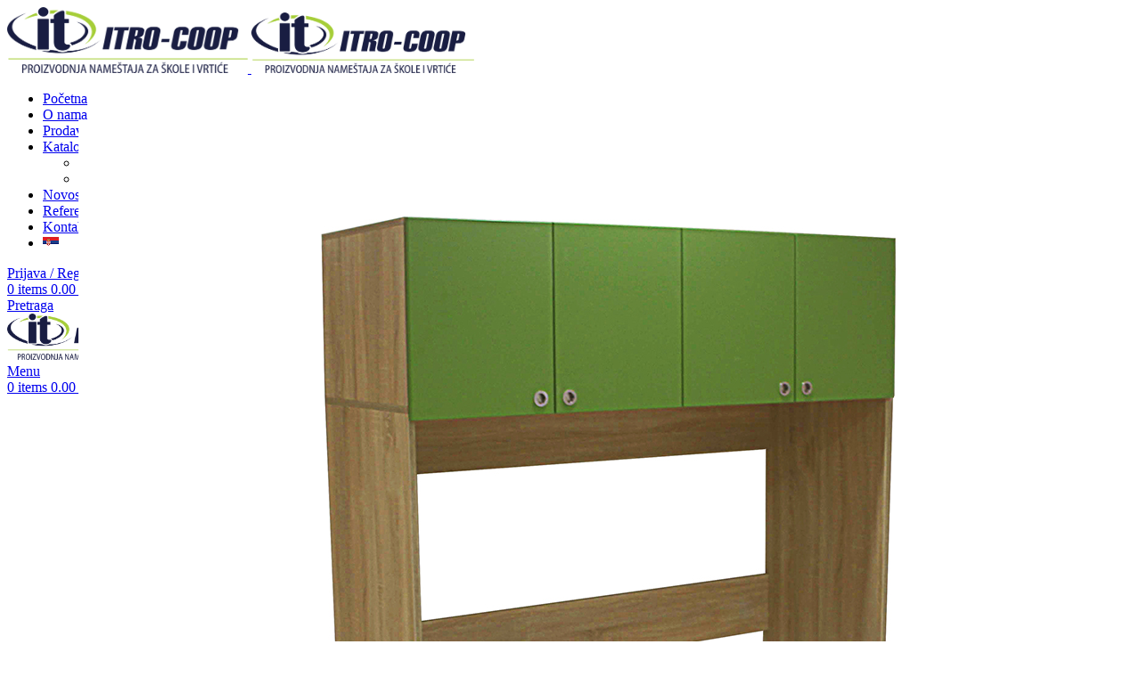

--- FILE ---
content_type: text/html; charset=UTF-8
request_url: https://itro-coop.co.rs/proizvod/ormar-za-krevetice-i-posteljinu/
body_size: 29148
content:
<!DOCTYPE html>
<html lang="sr-RS">
<head>
	<meta charset="UTF-8">
	<link rel="profile" href="https://gmpg.org/xfn/11">
	<link rel="pingback" href="https://itro-coop.co.rs/xmlrpc.php">

	<meta name='robots' content='index, follow, max-image-preview:large, max-snippet:-1, max-video-preview:-1' />
<link rel="alternate" hreflang="sr" href="https://itro-coop.co.rs/proizvod/ormar-za-krevetice-i-posteljinu/" />
<link rel="alternate" hreflang="x-default" href="https://itro-coop.co.rs/proizvod/ormar-za-krevetice-i-posteljinu/" />

	<!-- This site is optimized with the Yoast SEO plugin v22.0 - https://yoast.com/wordpress/plugins/seo/ -->
	<title>Ormar za krevetiće i posteljinu | Itro-Coop</title>
	<meta name="description" content="Ormar za krevetiće i posteljinu. Korpus sadrži otvoren prostor za odlaganje krevetića, kao i zatvorene police za odlaganje posteljine." />
	<link rel="canonical" href="https://itro-coop.co.rs/proizvod/ormar-za-krevetice-i-posteljinu/" />
	<meta property="og:locale" content="sr_RS" />
	<meta property="og:type" content="article" />
	<meta property="og:title" content="Ormar za krevetiće i posteljinu | Itro-Coop" />
	<meta property="og:description" content="Ormar za krevetiće i posteljinu. Korpus sadrži otvoren prostor za odlaganje krevetića, kao i zatvorene police za odlaganje posteljine." />
	<meta property="og:url" content="https://itro-coop.co.rs/proizvod/ormar-za-krevetice-i-posteljinu/" />
	<meta property="og:site_name" content="Itro-Coop" />
	<meta property="article:publisher" content="https://www.facebook.com/itrocoop/" />
	<meta property="article:modified_time" content="2024-04-12T11:11:26+00:00" />
	<meta property="og:image" content="https://itro-coop.co.rs/wp-content/uploads/2023/04/Untitled-12.jpg" />
	<meta property="og:image:width" content="1200" />
	<meta property="og:image:height" content="1114" />
	<meta property="og:image:type" content="image/jpeg" />
	<meta name="twitter:card" content="summary_large_image" />
	<meta name="twitter:label1" content="Procenjeno vreme čitanja" />
	<meta name="twitter:data1" content="1 minut" />
	<script type="application/ld+json" class="yoast-schema-graph">{"@context":"https://schema.org","@graph":[{"@type":"WebPage","@id":"https://itro-coop.co.rs/proizvod/ormar-za-krevetice-i-posteljinu/","url":"https://itro-coop.co.rs/proizvod/ormar-za-krevetice-i-posteljinu/","name":"Ormar za krevetiće i posteljinu | Itro-Coop","isPartOf":{"@id":"https://itro-coop.co.rs/#website"},"primaryImageOfPage":{"@id":"https://itro-coop.co.rs/proizvod/ormar-za-krevetice-i-posteljinu/#primaryimage"},"image":{"@id":"https://itro-coop.co.rs/proizvod/ormar-za-krevetice-i-posteljinu/#primaryimage"},"thumbnailUrl":"https://itro-coop.co.rs/wp-content/uploads/2023/04/Untitled-12.jpg","datePublished":"2023-04-21T09:16:16+00:00","dateModified":"2024-04-12T11:11:26+00:00","description":"Ormar za krevetiće i posteljinu. Korpus sadrži otvoren prostor za odlaganje krevetića, kao i zatvorene police za odlaganje posteljine.","breadcrumb":{"@id":"https://itro-coop.co.rs/proizvod/ormar-za-krevetice-i-posteljinu/#breadcrumb"},"inLanguage":"sr-RS","potentialAction":[{"@type":"ReadAction","target":["https://itro-coop.co.rs/proizvod/ormar-za-krevetice-i-posteljinu/"]}]},{"@type":"ImageObject","inLanguage":"sr-RS","@id":"https://itro-coop.co.rs/proizvod/ormar-za-krevetice-i-posteljinu/#primaryimage","url":"https://itro-coop.co.rs/wp-content/uploads/2023/04/Untitled-12.jpg","contentUrl":"https://itro-coop.co.rs/wp-content/uploads/2023/04/Untitled-12.jpg","width":1200,"height":1114},{"@type":"BreadcrumbList","@id":"https://itro-coop.co.rs/proizvod/ormar-za-krevetice-i-posteljinu/#breadcrumb","itemListElement":[{"@type":"ListItem","position":1,"name":"Početna","item":"https://itro-coop.co.rs/"},{"@type":"ListItem","position":2,"name":"Prodavnica","item":"https://itro-coop.co.rs/prodavnica/"},{"@type":"ListItem","position":3,"name":"Ormar za krevetiće i posteljinu"}]},{"@type":"WebSite","@id":"https://itro-coop.co.rs/#website","url":"https://itro-coop.co.rs/","name":"Itro-Coop","description":"Opremanje vrtića i škola","publisher":{"@id":"https://itro-coop.co.rs/#organization"},"potentialAction":[{"@type":"SearchAction","target":{"@type":"EntryPoint","urlTemplate":"https://itro-coop.co.rs/?s={search_term_string}"},"query-input":"required name=search_term_string"}],"inLanguage":"sr-RS"},{"@type":"Organization","@id":"https://itro-coop.co.rs/#organization","name":"Itro-Coop","alternateName":"Itro Coop","url":"https://itro-coop.co.rs/","logo":{"@type":"ImageObject","inLanguage":"sr-RS","@id":"https://itro-coop.co.rs/#/schema/logo/image/","url":"https://itro-coop.co.rs/wp-content/uploads/2021/02/logotip.png","contentUrl":"https://itro-coop.co.rs/wp-content/uploads/2021/02/logotip.png","width":600,"height":165,"caption":"Itro-Coop"},"image":{"@id":"https://itro-coop.co.rs/#/schema/logo/image/"},"sameAs":["https://www.facebook.com/itrocoop/","https://www.instagram.com/itrocoop/"]}]}</script>
	<!-- / Yoast SEO plugin. -->


<link rel='dns-prefetch' href='//fonts.googleapis.com' />
<link rel="alternate" type="application/rss+xml" title="Itro-Coop &raquo; dovod" href="https://itro-coop.co.rs/feed/" />
<link rel='stylesheet' id='wp-block-library-css' href='https://itro-coop.co.rs/wp-includes/css/dist/block-library/style.min.css?ver=6.4.3' type='text/css' media='all' />
<style id='safe-svg-svg-icon-style-inline-css' type='text/css'>
.safe-svg-cover{text-align:center}.safe-svg-cover .safe-svg-inside{display:inline-block;max-width:100%}.safe-svg-cover svg{height:100%;max-height:100%;max-width:100%;width:100%}

</style>
<style id='classic-theme-styles-inline-css' type='text/css'>
/*! This file is auto-generated */
.wp-block-button__link{color:#fff;background-color:#32373c;border-radius:9999px;box-shadow:none;text-decoration:none;padding:calc(.667em + 2px) calc(1.333em + 2px);font-size:1.125em}.wp-block-file__button{background:#32373c;color:#fff;text-decoration:none}
</style>
<style id='global-styles-inline-css' type='text/css'>
body{--wp--preset--color--black: #000000;--wp--preset--color--cyan-bluish-gray: #abb8c3;--wp--preset--color--white: #ffffff;--wp--preset--color--pale-pink: #f78da7;--wp--preset--color--vivid-red: #cf2e2e;--wp--preset--color--luminous-vivid-orange: #ff6900;--wp--preset--color--luminous-vivid-amber: #fcb900;--wp--preset--color--light-green-cyan: #7bdcb5;--wp--preset--color--vivid-green-cyan: #00d084;--wp--preset--color--pale-cyan-blue: #8ed1fc;--wp--preset--color--vivid-cyan-blue: #0693e3;--wp--preset--color--vivid-purple: #9b51e0;--wp--preset--gradient--vivid-cyan-blue-to-vivid-purple: linear-gradient(135deg,rgba(6,147,227,1) 0%,rgb(155,81,224) 100%);--wp--preset--gradient--light-green-cyan-to-vivid-green-cyan: linear-gradient(135deg,rgb(122,220,180) 0%,rgb(0,208,130) 100%);--wp--preset--gradient--luminous-vivid-amber-to-luminous-vivid-orange: linear-gradient(135deg,rgba(252,185,0,1) 0%,rgba(255,105,0,1) 100%);--wp--preset--gradient--luminous-vivid-orange-to-vivid-red: linear-gradient(135deg,rgba(255,105,0,1) 0%,rgb(207,46,46) 100%);--wp--preset--gradient--very-light-gray-to-cyan-bluish-gray: linear-gradient(135deg,rgb(238,238,238) 0%,rgb(169,184,195) 100%);--wp--preset--gradient--cool-to-warm-spectrum: linear-gradient(135deg,rgb(74,234,220) 0%,rgb(151,120,209) 20%,rgb(207,42,186) 40%,rgb(238,44,130) 60%,rgb(251,105,98) 80%,rgb(254,248,76) 100%);--wp--preset--gradient--blush-light-purple: linear-gradient(135deg,rgb(255,206,236) 0%,rgb(152,150,240) 100%);--wp--preset--gradient--blush-bordeaux: linear-gradient(135deg,rgb(254,205,165) 0%,rgb(254,45,45) 50%,rgb(107,0,62) 100%);--wp--preset--gradient--luminous-dusk: linear-gradient(135deg,rgb(255,203,112) 0%,rgb(199,81,192) 50%,rgb(65,88,208) 100%);--wp--preset--gradient--pale-ocean: linear-gradient(135deg,rgb(255,245,203) 0%,rgb(182,227,212) 50%,rgb(51,167,181) 100%);--wp--preset--gradient--electric-grass: linear-gradient(135deg,rgb(202,248,128) 0%,rgb(113,206,126) 100%);--wp--preset--gradient--midnight: linear-gradient(135deg,rgb(2,3,129) 0%,rgb(40,116,252) 100%);--wp--preset--font-size--small: 13px;--wp--preset--font-size--medium: 20px;--wp--preset--font-size--large: 36px;--wp--preset--font-size--x-large: 42px;--wp--preset--spacing--20: 0.44rem;--wp--preset--spacing--30: 0.67rem;--wp--preset--spacing--40: 1rem;--wp--preset--spacing--50: 1.5rem;--wp--preset--spacing--60: 2.25rem;--wp--preset--spacing--70: 3.38rem;--wp--preset--spacing--80: 5.06rem;--wp--preset--shadow--natural: 6px 6px 9px rgba(0, 0, 0, 0.2);--wp--preset--shadow--deep: 12px 12px 50px rgba(0, 0, 0, 0.4);--wp--preset--shadow--sharp: 6px 6px 0px rgba(0, 0, 0, 0.2);--wp--preset--shadow--outlined: 6px 6px 0px -3px rgba(255, 255, 255, 1), 6px 6px rgba(0, 0, 0, 1);--wp--preset--shadow--crisp: 6px 6px 0px rgba(0, 0, 0, 1);}:where(.is-layout-flex){gap: 0.5em;}:where(.is-layout-grid){gap: 0.5em;}body .is-layout-flow > .alignleft{float: left;margin-inline-start: 0;margin-inline-end: 2em;}body .is-layout-flow > .alignright{float: right;margin-inline-start: 2em;margin-inline-end: 0;}body .is-layout-flow > .aligncenter{margin-left: auto !important;margin-right: auto !important;}body .is-layout-constrained > .alignleft{float: left;margin-inline-start: 0;margin-inline-end: 2em;}body .is-layout-constrained > .alignright{float: right;margin-inline-start: 2em;margin-inline-end: 0;}body .is-layout-constrained > .aligncenter{margin-left: auto !important;margin-right: auto !important;}body .is-layout-constrained > :where(:not(.alignleft):not(.alignright):not(.alignfull)){max-width: var(--wp--style--global--content-size);margin-left: auto !important;margin-right: auto !important;}body .is-layout-constrained > .alignwide{max-width: var(--wp--style--global--wide-size);}body .is-layout-flex{display: flex;}body .is-layout-flex{flex-wrap: wrap;align-items: center;}body .is-layout-flex > *{margin: 0;}body .is-layout-grid{display: grid;}body .is-layout-grid > *{margin: 0;}:where(.wp-block-columns.is-layout-flex){gap: 2em;}:where(.wp-block-columns.is-layout-grid){gap: 2em;}:where(.wp-block-post-template.is-layout-flex){gap: 1.25em;}:where(.wp-block-post-template.is-layout-grid){gap: 1.25em;}.has-black-color{color: var(--wp--preset--color--black) !important;}.has-cyan-bluish-gray-color{color: var(--wp--preset--color--cyan-bluish-gray) !important;}.has-white-color{color: var(--wp--preset--color--white) !important;}.has-pale-pink-color{color: var(--wp--preset--color--pale-pink) !important;}.has-vivid-red-color{color: var(--wp--preset--color--vivid-red) !important;}.has-luminous-vivid-orange-color{color: var(--wp--preset--color--luminous-vivid-orange) !important;}.has-luminous-vivid-amber-color{color: var(--wp--preset--color--luminous-vivid-amber) !important;}.has-light-green-cyan-color{color: var(--wp--preset--color--light-green-cyan) !important;}.has-vivid-green-cyan-color{color: var(--wp--preset--color--vivid-green-cyan) !important;}.has-pale-cyan-blue-color{color: var(--wp--preset--color--pale-cyan-blue) !important;}.has-vivid-cyan-blue-color{color: var(--wp--preset--color--vivid-cyan-blue) !important;}.has-vivid-purple-color{color: var(--wp--preset--color--vivid-purple) !important;}.has-black-background-color{background-color: var(--wp--preset--color--black) !important;}.has-cyan-bluish-gray-background-color{background-color: var(--wp--preset--color--cyan-bluish-gray) !important;}.has-white-background-color{background-color: var(--wp--preset--color--white) !important;}.has-pale-pink-background-color{background-color: var(--wp--preset--color--pale-pink) !important;}.has-vivid-red-background-color{background-color: var(--wp--preset--color--vivid-red) !important;}.has-luminous-vivid-orange-background-color{background-color: var(--wp--preset--color--luminous-vivid-orange) !important;}.has-luminous-vivid-amber-background-color{background-color: var(--wp--preset--color--luminous-vivid-amber) !important;}.has-light-green-cyan-background-color{background-color: var(--wp--preset--color--light-green-cyan) !important;}.has-vivid-green-cyan-background-color{background-color: var(--wp--preset--color--vivid-green-cyan) !important;}.has-pale-cyan-blue-background-color{background-color: var(--wp--preset--color--pale-cyan-blue) !important;}.has-vivid-cyan-blue-background-color{background-color: var(--wp--preset--color--vivid-cyan-blue) !important;}.has-vivid-purple-background-color{background-color: var(--wp--preset--color--vivid-purple) !important;}.has-black-border-color{border-color: var(--wp--preset--color--black) !important;}.has-cyan-bluish-gray-border-color{border-color: var(--wp--preset--color--cyan-bluish-gray) !important;}.has-white-border-color{border-color: var(--wp--preset--color--white) !important;}.has-pale-pink-border-color{border-color: var(--wp--preset--color--pale-pink) !important;}.has-vivid-red-border-color{border-color: var(--wp--preset--color--vivid-red) !important;}.has-luminous-vivid-orange-border-color{border-color: var(--wp--preset--color--luminous-vivid-orange) !important;}.has-luminous-vivid-amber-border-color{border-color: var(--wp--preset--color--luminous-vivid-amber) !important;}.has-light-green-cyan-border-color{border-color: var(--wp--preset--color--light-green-cyan) !important;}.has-vivid-green-cyan-border-color{border-color: var(--wp--preset--color--vivid-green-cyan) !important;}.has-pale-cyan-blue-border-color{border-color: var(--wp--preset--color--pale-cyan-blue) !important;}.has-vivid-cyan-blue-border-color{border-color: var(--wp--preset--color--vivid-cyan-blue) !important;}.has-vivid-purple-border-color{border-color: var(--wp--preset--color--vivid-purple) !important;}.has-vivid-cyan-blue-to-vivid-purple-gradient-background{background: var(--wp--preset--gradient--vivid-cyan-blue-to-vivid-purple) !important;}.has-light-green-cyan-to-vivid-green-cyan-gradient-background{background: var(--wp--preset--gradient--light-green-cyan-to-vivid-green-cyan) !important;}.has-luminous-vivid-amber-to-luminous-vivid-orange-gradient-background{background: var(--wp--preset--gradient--luminous-vivid-amber-to-luminous-vivid-orange) !important;}.has-luminous-vivid-orange-to-vivid-red-gradient-background{background: var(--wp--preset--gradient--luminous-vivid-orange-to-vivid-red) !important;}.has-very-light-gray-to-cyan-bluish-gray-gradient-background{background: var(--wp--preset--gradient--very-light-gray-to-cyan-bluish-gray) !important;}.has-cool-to-warm-spectrum-gradient-background{background: var(--wp--preset--gradient--cool-to-warm-spectrum) !important;}.has-blush-light-purple-gradient-background{background: var(--wp--preset--gradient--blush-light-purple) !important;}.has-blush-bordeaux-gradient-background{background: var(--wp--preset--gradient--blush-bordeaux) !important;}.has-luminous-dusk-gradient-background{background: var(--wp--preset--gradient--luminous-dusk) !important;}.has-pale-ocean-gradient-background{background: var(--wp--preset--gradient--pale-ocean) !important;}.has-electric-grass-gradient-background{background: var(--wp--preset--gradient--electric-grass) !important;}.has-midnight-gradient-background{background: var(--wp--preset--gradient--midnight) !important;}.has-small-font-size{font-size: var(--wp--preset--font-size--small) !important;}.has-medium-font-size{font-size: var(--wp--preset--font-size--medium) !important;}.has-large-font-size{font-size: var(--wp--preset--font-size--large) !important;}.has-x-large-font-size{font-size: var(--wp--preset--font-size--x-large) !important;}
.wp-block-navigation a:where(:not(.wp-element-button)){color: inherit;}
:where(.wp-block-post-template.is-layout-flex){gap: 1.25em;}:where(.wp-block-post-template.is-layout-grid){gap: 1.25em;}
:where(.wp-block-columns.is-layout-flex){gap: 2em;}:where(.wp-block-columns.is-layout-grid){gap: 2em;}
.wp-block-pullquote{font-size: 1.5em;line-height: 1.6;}
</style>
<link rel='stylesheet' id='wpml-blocks-css' href='https://itro-coop.co.rs/wp-content/plugins/sitepress-multilingual-cms/dist/css/blocks/styles.css?ver=4.6.9' type='text/css' media='all' />
<style id='woocommerce-inline-inline-css' type='text/css'>
.woocommerce form .form-row .required { visibility: visible; }
</style>
<link rel='stylesheet' id='wpml-menu-item-0-css' href='https://itro-coop.co.rs/wp-content/plugins/sitepress-multilingual-cms/templates/language-switchers/menu-item/style.min.css?ver=1' type='text/css' media='all' />
<link rel='stylesheet' id='js_composer_front-css' href='https://itro-coop.co.rs/wp-content/plugins/js_composer/assets/css/js_composer.min.css?ver=7.4' type='text/css' media='all' />
<link rel='stylesheet' id='bootstrap-css' href='https://itro-coop.co.rs/wp-content/themes/woodmart/css/bootstrap-light.min.css?ver=7.4.3' type='text/css' media='all' />
<link rel='stylesheet' id='woodmart-style-css' href='https://itro-coop.co.rs/wp-content/themes/woodmart/css/parts/base.min.css?ver=7.4.3' type='text/css' media='all' />
<link rel='stylesheet' id='wd-widget-recent-post-comments-css' href='https://itro-coop.co.rs/wp-content/themes/woodmart/css/parts/widget-recent-post-comments.min.css?ver=7.4.3' type='text/css' media='all' />
<link rel='stylesheet' id='wd-widget-product-cat-css' href='https://itro-coop.co.rs/wp-content/themes/woodmart/css/parts/woo-widget-product-cat.min.css?ver=7.4.3' type='text/css' media='all' />
<link rel='stylesheet' id='wd-wp-gutenberg-css' href='https://itro-coop.co.rs/wp-content/themes/woodmart/css/parts/wp-gutenberg.min.css?ver=7.4.3' type='text/css' media='all' />
<link rel='stylesheet' id='wd-revolution-slider-css' href='https://itro-coop.co.rs/wp-content/themes/woodmart/css/parts/int-rev-slider.min.css?ver=7.4.3' type='text/css' media='all' />
<link rel='stylesheet' id='wd-wpml-css' href='https://itro-coop.co.rs/wp-content/themes/woodmart/css/parts/int-wpml.min.css?ver=7.4.3' type='text/css' media='all' />
<link rel='stylesheet' id='wd-wpbakery-base-css' href='https://itro-coop.co.rs/wp-content/themes/woodmart/css/parts/int-wpb-base.min.css?ver=7.4.3' type='text/css' media='all' />
<link rel='stylesheet' id='wd-wpbakery-base-deprecated-css' href='https://itro-coop.co.rs/wp-content/themes/woodmart/css/parts/int-wpb-base-deprecated.min.css?ver=7.4.3' type='text/css' media='all' />
<link rel='stylesheet' id='wd-notices-fixed-css' href='https://itro-coop.co.rs/wp-content/themes/woodmart/css/parts/woo-opt-sticky-notices.min.css?ver=7.4.3' type='text/css' media='all' />
<link rel='stylesheet' id='wd-woocommerce-base-css' href='https://itro-coop.co.rs/wp-content/themes/woodmart/css/parts/woocommerce-base.min.css?ver=7.4.3' type='text/css' media='all' />
<link rel='stylesheet' id='wd-mod-star-rating-css' href='https://itro-coop.co.rs/wp-content/themes/woodmart/css/parts/mod-star-rating.min.css?ver=7.4.3' type='text/css' media='all' />
<link rel='stylesheet' id='wd-woo-el-track-order-css' href='https://itro-coop.co.rs/wp-content/themes/woodmart/css/parts/woo-el-track-order.min.css?ver=7.4.3' type='text/css' media='all' />
<link rel='stylesheet' id='wd-woocommerce-block-notices-css' href='https://itro-coop.co.rs/wp-content/themes/woodmart/css/parts/woo-mod-block-notices.min.css?ver=7.4.3' type='text/css' media='all' />
<link rel='stylesheet' id='wd-woo-gutenberg-css' href='https://itro-coop.co.rs/wp-content/themes/woodmart/css/parts/woo-gutenberg.min.css?ver=7.4.3' type='text/css' media='all' />
<link rel='stylesheet' id='wd-woo-mod-quantity-css' href='https://itro-coop.co.rs/wp-content/themes/woodmart/css/parts/woo-mod-quantity.min.css?ver=7.4.3' type='text/css' media='all' />
<link rel='stylesheet' id='wd-woo-single-prod-el-base-css' href='https://itro-coop.co.rs/wp-content/themes/woodmart/css/parts/woo-single-prod-el-base.min.css?ver=7.4.3' type='text/css' media='all' />
<link rel='stylesheet' id='wd-woo-mod-stock-status-css' href='https://itro-coop.co.rs/wp-content/themes/woodmart/css/parts/woo-mod-stock-status.min.css?ver=7.4.3' type='text/css' media='all' />
<link rel='stylesheet' id='wd-woo-mod-shop-attributes-css' href='https://itro-coop.co.rs/wp-content/themes/woodmart/css/parts/woo-mod-shop-attributes.min.css?ver=7.4.3' type='text/css' media='all' />
<link rel='stylesheet' id='child-style-css' href='https://itro-coop.co.rs/wp-content/themes/woodmart-child/style.css?ver=7.4.3' type='text/css' media='all' />
<link rel='stylesheet' id='wd-header-base-css' href='https://itro-coop.co.rs/wp-content/themes/woodmart/css/parts/header-base.min.css?ver=7.4.3' type='text/css' media='all' />
<link rel='stylesheet' id='wd-mod-tools-css' href='https://itro-coop.co.rs/wp-content/themes/woodmart/css/parts/mod-tools.min.css?ver=7.4.3' type='text/css' media='all' />
<link rel='stylesheet' id='wd-woo-mod-login-form-css' href='https://itro-coop.co.rs/wp-content/themes/woodmart/css/parts/woo-mod-login-form.min.css?ver=7.4.3' type='text/css' media='all' />
<link rel='stylesheet' id='wd-header-my-account-css' href='https://itro-coop.co.rs/wp-content/themes/woodmart/css/parts/header-el-my-account.min.css?ver=7.4.3' type='text/css' media='all' />
<link rel='stylesheet' id='wd-header-cart-side-css' href='https://itro-coop.co.rs/wp-content/themes/woodmart/css/parts/header-el-cart-side.min.css?ver=7.4.3' type='text/css' media='all' />
<link rel='stylesheet' id='wd-header-cart-css' href='https://itro-coop.co.rs/wp-content/themes/woodmart/css/parts/header-el-cart.min.css?ver=7.4.3' type='text/css' media='all' />
<link rel='stylesheet' id='wd-widget-shopping-cart-css' href='https://itro-coop.co.rs/wp-content/themes/woodmart/css/parts/woo-widget-shopping-cart.min.css?ver=7.4.3' type='text/css' media='all' />
<link rel='stylesheet' id='wd-widget-product-list-css' href='https://itro-coop.co.rs/wp-content/themes/woodmart/css/parts/woo-widget-product-list.min.css?ver=7.4.3' type='text/css' media='all' />
<link rel='stylesheet' id='wd-header-search-css' href='https://itro-coop.co.rs/wp-content/themes/woodmart/css/parts/header-el-search.min.css?ver=7.4.3' type='text/css' media='all' />
<link rel='stylesheet' id='wd-header-elements-base-css' href='https://itro-coop.co.rs/wp-content/themes/woodmart/css/parts/header-el-base.min.css?ver=7.4.3' type='text/css' media='all' />
<link rel='stylesheet' id='wd-social-icons-css' href='https://itro-coop.co.rs/wp-content/themes/woodmart/css/parts/el-social-icons.min.css?ver=7.4.3' type='text/css' media='all' />
<link rel='stylesheet' id='wd-header-mobile-nav-dropdown-css' href='https://itro-coop.co.rs/wp-content/themes/woodmart/css/parts/header-el-mobile-nav-dropdown.min.css?ver=7.4.3' type='text/css' media='all' />
<link rel='stylesheet' id='wd-page-title-css' href='https://itro-coop.co.rs/wp-content/themes/woodmart/css/parts/page-title.min.css?ver=7.4.3' type='text/css' media='all' />
<link rel='stylesheet' id='wd-woo-single-prod-predefined-css' href='https://itro-coop.co.rs/wp-content/themes/woodmart/css/parts/woo-single-prod-predefined.min.css?ver=7.4.3' type='text/css' media='all' />
<link rel='stylesheet' id='wd-woo-single-prod-and-quick-view-predefined-css' href='https://itro-coop.co.rs/wp-content/themes/woodmart/css/parts/woo-single-prod-and-quick-view-predefined.min.css?ver=7.4.3' type='text/css' media='all' />
<link rel='stylesheet' id='wd-woo-single-prod-el-tabs-predefined-css' href='https://itro-coop.co.rs/wp-content/themes/woodmart/css/parts/woo-single-prod-el-tabs-predefined.min.css?ver=7.4.3' type='text/css' media='all' />
<link rel='stylesheet' id='wd-woo-single-prod-opt-base-css' href='https://itro-coop.co.rs/wp-content/themes/woodmart/css/parts/woo-single-prod-opt-base.min.css?ver=7.4.3' type='text/css' media='all' />
<link rel='stylesheet' id='wd-woo-single-prod-el-gallery-css' href='https://itro-coop.co.rs/wp-content/themes/woodmart/css/parts/woo-single-prod-el-gallery.min.css?ver=7.4.3' type='text/css' media='all' />
<link rel='stylesheet' id='wd-swiper-css' href='https://itro-coop.co.rs/wp-content/themes/woodmart/css/parts/lib-swiper.min.css?ver=7.4.3' type='text/css' media='all' />
<link rel='stylesheet' id='wd-swiper-arrows-css' href='https://itro-coop.co.rs/wp-content/themes/woodmart/css/parts/lib-swiper-arrows.min.css?ver=7.4.3' type='text/css' media='all' />
<link rel='stylesheet' id='wd-photoswipe-css' href='https://itro-coop.co.rs/wp-content/themes/woodmart/css/parts/lib-photoswipe.min.css?ver=7.4.3' type='text/css' media='all' />
<link rel='stylesheet' id='wd-woo-single-prod-el-navigation-css' href='https://itro-coop.co.rs/wp-content/themes/woodmart/css/parts/woo-single-prod-el-navigation.min.css?ver=7.4.3' type='text/css' media='all' />
<link rel='stylesheet' id='wd-tabs-css' href='https://itro-coop.co.rs/wp-content/themes/woodmart/css/parts/el-tabs.min.css?ver=7.4.3' type='text/css' media='all' />
<link rel='stylesheet' id='wd-woo-single-prod-el-tabs-opt-layout-tabs-css' href='https://itro-coop.co.rs/wp-content/themes/woodmart/css/parts/woo-single-prod-el-tabs-opt-layout-tabs.min.css?ver=7.4.3' type='text/css' media='all' />
<link rel='stylesheet' id='wd-accordion-css' href='https://itro-coop.co.rs/wp-content/themes/woodmart/css/parts/el-accordion.min.css?ver=7.4.3' type='text/css' media='all' />
<link rel='stylesheet' id='wd-product-loop-css' href='https://itro-coop.co.rs/wp-content/themes/woodmart/css/parts/woo-product-loop.min.css?ver=7.4.3' type='text/css' media='all' />
<link rel='stylesheet' id='wd-product-loop-standard-css' href='https://itro-coop.co.rs/wp-content/themes/woodmart/css/parts/woo-product-loop-standard.min.css?ver=7.4.3' type='text/css' media='all' />
<link rel='stylesheet' id='wd-woo-mod-add-btn-replace-css' href='https://itro-coop.co.rs/wp-content/themes/woodmart/css/parts/woo-mod-add-btn-replace.min.css?ver=7.4.3' type='text/css' media='all' />
<link rel='stylesheet' id='wd-bordered-product-css' href='https://itro-coop.co.rs/wp-content/themes/woodmart/css/parts/woo-opt-bordered-product.min.css?ver=7.4.3' type='text/css' media='all' />
<link rel='stylesheet' id='wd-swiper-pagin-css' href='https://itro-coop.co.rs/wp-content/themes/woodmart/css/parts/lib-swiper-pagin.min.css?ver=7.4.3' type='text/css' media='all' />
<link rel='stylesheet' id='wd-footer-base-css' href='https://itro-coop.co.rs/wp-content/themes/woodmart/css/parts/footer-base.min.css?ver=7.4.3' type='text/css' media='all' />
<link rel='stylesheet' id='wd-scroll-top-css' href='https://itro-coop.co.rs/wp-content/themes/woodmart/css/parts/opt-scrolltotop.min.css?ver=7.4.3' type='text/css' media='all' />
<link rel='stylesheet' id='wd-wd-search-results-css' href='https://itro-coop.co.rs/wp-content/themes/woodmart/css/parts/wd-search-results.min.css?ver=7.4.3' type='text/css' media='all' />
<link rel='stylesheet' id='wd-wd-search-form-css' href='https://itro-coop.co.rs/wp-content/themes/woodmart/css/parts/wd-search-form.min.css?ver=7.4.3' type='text/css' media='all' />
<link rel='stylesheet' id='wd-header-my-account-sidebar-css' href='https://itro-coop.co.rs/wp-content/themes/woodmart/css/parts/header-el-my-account-sidebar.min.css?ver=7.4.3' type='text/css' media='all' />
<link rel='stylesheet' id='wd-header-search-fullscreen-css' href='https://itro-coop.co.rs/wp-content/themes/woodmart/css/parts/header-el-search-fullscreen-general.min.css?ver=7.4.3' type='text/css' media='all' />
<link rel='stylesheet' id='wd-header-search-fullscreen-1-css' href='https://itro-coop.co.rs/wp-content/themes/woodmart/css/parts/header-el-search-fullscreen-1.min.css?ver=7.4.3' type='text/css' media='all' />
<link rel='stylesheet' id='xts-style-theme_settings_default-css' href='https://itro-coop.co.rs/wp-content/uploads/2024/02/xts-theme_settings_default-1708657723.css?ver=7.4.3' type='text/css' media='all' />
<link rel='stylesheet' id='xts-google-fonts-css' href='https://fonts.googleapis.com/css?family=Montserrat%3A400%2C600%2C500&#038;ver=7.4.3' type='text/css' media='all' />
<script type="text/javascript" src="https://itro-coop.co.rs/wp-includes/js/jquery/jquery.min.js?ver=3.7.1" id="jquery-core-js"></script>
<script type="text/javascript" src="https://itro-coop.co.rs/wp-includes/js/jquery/jquery-migrate.min.js?ver=3.4.1" id="jquery-migrate-js"></script>
<script type="text/javascript" src="https://itro-coop.co.rs/wp-content/plugins/woocommerce/assets/js/jquery-blockui/jquery.blockUI.min.js?ver=2.7.0-wc.8.5.2" id="jquery-blockui-js" data-wp-strategy="defer"></script>
<script type="text/javascript" id="wc-add-to-cart-js-extra">
/* <![CDATA[ */
var wc_add_to_cart_params = {"ajax_url":"\/wp-admin\/admin-ajax.php","wc_ajax_url":"\/?wc-ajax=%%endpoint%%","i18n_view_cart":"Pregled korpe","cart_url":"https:\/\/itro-coop.co.rs\/cart\/","is_cart":"","cart_redirect_after_add":"no"};
/* ]]> */
</script>
<script type="text/javascript" src="https://itro-coop.co.rs/wp-content/plugins/woocommerce/assets/js/frontend/add-to-cart.min.js?ver=8.5.2" id="wc-add-to-cart-js" data-wp-strategy="defer"></script>
<script type="text/javascript" src="https://itro-coop.co.rs/wp-content/plugins/woocommerce/assets/js/zoom/jquery.zoom.min.js?ver=1.7.21-wc.8.5.2" id="zoom-js" defer="defer" data-wp-strategy="defer"></script>
<script type="text/javascript" id="wc-single-product-js-extra">
/* <![CDATA[ */
var wc_single_product_params = {"i18n_required_rating_text":"Ocenite","review_rating_required":"yes","flexslider":{"rtl":false,"animation":"slide","smoothHeight":true,"directionNav":false,"controlNav":"thumbnails","slideshow":false,"animationSpeed":500,"animationLoop":false,"allowOneSlide":false},"zoom_enabled":"","zoom_options":[],"photoswipe_enabled":"","photoswipe_options":{"shareEl":false,"closeOnScroll":false,"history":false,"hideAnimationDuration":0,"showAnimationDuration":0},"flexslider_enabled":""};
/* ]]> */
</script>
<script type="text/javascript" src="https://itro-coop.co.rs/wp-content/plugins/woocommerce/assets/js/frontend/single-product.min.js?ver=8.5.2" id="wc-single-product-js" defer="defer" data-wp-strategy="defer"></script>
<script type="text/javascript" src="https://itro-coop.co.rs/wp-content/plugins/woocommerce/assets/js/js-cookie/js.cookie.min.js?ver=2.1.4-wc.8.5.2" id="js-cookie-js" defer="defer" data-wp-strategy="defer"></script>
<script type="text/javascript" id="woocommerce-js-extra">
/* <![CDATA[ */
var woocommerce_params = {"ajax_url":"\/wp-admin\/admin-ajax.php","wc_ajax_url":"\/?wc-ajax=%%endpoint%%"};
/* ]]> */
</script>
<script type="text/javascript" src="https://itro-coop.co.rs/wp-content/plugins/woocommerce/assets/js/frontend/woocommerce.min.js?ver=8.5.2" id="woocommerce-js" defer="defer" data-wp-strategy="defer"></script>
<script type="text/javascript" src="https://itro-coop.co.rs/wp-content/plugins/js_composer/assets/js/vendors/woocommerce-add-to-cart.js?ver=7.4" id="vc_woocommerce-add-to-cart-js-js"></script>
<script type="text/javascript" src="https://itro-coop.co.rs/wp-content/themes/woodmart/js/libs/device.min.js?ver=7.4.3" id="wd-device-library-js"></script>
<script type="text/javascript" src="https://itro-coop.co.rs/wp-content/themes/woodmart/js/scripts/global/scrollBar.min.js?ver=7.4.3" id="wd-scrollbar-js"></script>
<script></script><link rel="https://api.w.org/" href="https://itro-coop.co.rs/wp-json/" /><link rel="alternate" type="application/json" href="https://itro-coop.co.rs/wp-json/wp/v2/product/9637" /><link rel="EditURI" type="application/rsd+xml" title="RSD" href="https://itro-coop.co.rs/xmlrpc.php?rsd" />
<meta name="generator" content="WordPress 6.4.3" />
<meta name="generator" content="WooCommerce 8.5.2" />
<link rel='shortlink' href='https://itro-coop.co.rs/?p=9637' />
<link rel="alternate" type="application/json+oembed" href="https://itro-coop.co.rs/wp-json/oembed/1.0/embed?url=https%3A%2F%2Fitro-coop.co.rs%2Fproizvod%2Formar-za-krevetice-i-posteljinu%2F" />
<link rel="alternate" type="text/xml+oembed" href="https://itro-coop.co.rs/wp-json/oembed/1.0/embed?url=https%3A%2F%2Fitro-coop.co.rs%2Fproizvod%2Formar-za-krevetice-i-posteljinu%2F&#038;format=xml" />
<meta name="generator" content="WPML ver:4.6.9 stt:1,49;" />
<!-- Global site tag (gtag.js) - Google Analytics -->
<script async src="https://www.googletagmanager.com/gtag/js?id=G-7EQBMTHZNJ"></script>
<script>
  window.dataLayer = window.dataLayer || [];
  function gtag(){dataLayer.push(arguments);}
  gtag('js', new Date());

  gtag('config', 'G-7EQBMTHZNJ');
</script>
					<meta name="viewport" content="width=device-width, initial-scale=1.0, maximum-scale=1.0, user-scalable=no">
										<noscript><style>.woocommerce-product-gallery{ opacity: 1 !important; }</style></noscript>
	<meta name="generator" content="Powered by WPBakery Page Builder - drag and drop page builder for WordPress."/>
<meta name="generator" content="Powered by Slider Revolution 6.6.20 - responsive, Mobile-Friendly Slider Plugin for WordPress with comfortable drag and drop interface." />
<link rel="icon" href="https://itro-coop.co.rs/wp-content/uploads/2021/02/favicon-100x100.png" sizes="32x32" />
<link rel="icon" href="https://itro-coop.co.rs/wp-content/uploads/2021/02/favicon.png" sizes="192x192" />
<link rel="apple-touch-icon" href="https://itro-coop.co.rs/wp-content/uploads/2021/02/favicon.png" />
<meta name="msapplication-TileImage" content="https://itro-coop.co.rs/wp-content/uploads/2021/02/favicon.png" />
<script>function setREVStartSize(e){
			//window.requestAnimationFrame(function() {
				window.RSIW = window.RSIW===undefined ? window.innerWidth : window.RSIW;
				window.RSIH = window.RSIH===undefined ? window.innerHeight : window.RSIH;
				try {
					var pw = document.getElementById(e.c).parentNode.offsetWidth,
						newh;
					pw = pw===0 || isNaN(pw) || (e.l=="fullwidth" || e.layout=="fullwidth") ? window.RSIW : pw;
					e.tabw = e.tabw===undefined ? 0 : parseInt(e.tabw);
					e.thumbw = e.thumbw===undefined ? 0 : parseInt(e.thumbw);
					e.tabh = e.tabh===undefined ? 0 : parseInt(e.tabh);
					e.thumbh = e.thumbh===undefined ? 0 : parseInt(e.thumbh);
					e.tabhide = e.tabhide===undefined ? 0 : parseInt(e.tabhide);
					e.thumbhide = e.thumbhide===undefined ? 0 : parseInt(e.thumbhide);
					e.mh = e.mh===undefined || e.mh=="" || e.mh==="auto" ? 0 : parseInt(e.mh,0);
					if(e.layout==="fullscreen" || e.l==="fullscreen")
						newh = Math.max(e.mh,window.RSIH);
					else{
						e.gw = Array.isArray(e.gw) ? e.gw : [e.gw];
						for (var i in e.rl) if (e.gw[i]===undefined || e.gw[i]===0) e.gw[i] = e.gw[i-1];
						e.gh = e.el===undefined || e.el==="" || (Array.isArray(e.el) && e.el.length==0)? e.gh : e.el;
						e.gh = Array.isArray(e.gh) ? e.gh : [e.gh];
						for (var i in e.rl) if (e.gh[i]===undefined || e.gh[i]===0) e.gh[i] = e.gh[i-1];
											
						var nl = new Array(e.rl.length),
							ix = 0,
							sl;
						e.tabw = e.tabhide>=pw ? 0 : e.tabw;
						e.thumbw = e.thumbhide>=pw ? 0 : e.thumbw;
						e.tabh = e.tabhide>=pw ? 0 : e.tabh;
						e.thumbh = e.thumbhide>=pw ? 0 : e.thumbh;
						for (var i in e.rl) nl[i] = e.rl[i]<window.RSIW ? 0 : e.rl[i];
						sl = nl[0];
						for (var i in nl) if (sl>nl[i] && nl[i]>0) { sl = nl[i]; ix=i;}
						var m = pw>(e.gw[ix]+e.tabw+e.thumbw) ? 1 : (pw-(e.tabw+e.thumbw)) / (e.gw[ix]);
						newh =  (e.gh[ix] * m) + (e.tabh + e.thumbh);
					}
					var el = document.getElementById(e.c);
					if (el!==null && el) el.style.height = newh+"px";
					el = document.getElementById(e.c+"_wrapper");
					if (el!==null && el) {
						el.style.height = newh+"px";
						el.style.display = "block";
					}
				} catch(e){
					console.log("Failure at Presize of Slider:" + e)
				}
			//});
		  };</script>
		<style type="text/css" id="wp-custom-css">
			.wd-entry-meta{
	display: none !important;
}		</style>
		<style>
		
		</style><noscript><style> .wpb_animate_when_almost_visible { opacity: 1; }</style></noscript>			<style id="wd-style-header_142299-css" data-type="wd-style-header_142299">
				:root{
	--wd-top-bar-h: 40px;
	--wd-top-bar-sm-h: 38px;
	--wd-top-bar-sticky-h: 0.001px;

	--wd-header-general-h: 110px;
	--wd-header-general-sm-h: 70px;
	--wd-header-general-sticky-h: 75px;

	--wd-header-bottom-h: 52px;
	--wd-header-bottom-sm-h: 52px;
	--wd-header-bottom-sticky-h: 0.001px;

	--wd-header-clone-h: 0.001px;
}

.whb-top-bar .wd-dropdown {
	margin-top: 0px;
}

.whb-top-bar .wd-dropdown:after {
	height: 10px;
}

.whb-sticked .whb-general-header .wd-dropdown:not(.sub-sub-menu) {
	margin-top: 17.5px;
}

.whb-sticked .whb-general-header .wd-dropdown:not(.sub-sub-menu):after {
	height: 27.5px;
}

.whb-header-bottom .wd-dropdown {
	margin-top: 6px;
}

.whb-header-bottom .wd-dropdown:after {
	height: 16px;
}


.whb-header .whb-header-bottom .wd-header-cats {
	margin-top: -0px;
	margin-bottom: -0px;
	height: calc(100% + 0px);
}


@media (min-width: 1025px) {
		.whb-top-bar-inner {
		height: 40px;
		max-height: 40px;
	}

		.whb-sticked .whb-top-bar-inner {
		height: 40px;
		max-height: 40px;
	}
		
		.whb-general-header-inner {
		height: 110px;
		max-height: 110px;
	}

		.whb-sticked .whb-general-header-inner {
		height: 75px;
		max-height: 75px;
	}
		
		.whb-header-bottom-inner {
		height: 52px;
		max-height: 52px;
	}

		.whb-sticked .whb-header-bottom-inner {
		height: 52px;
		max-height: 52px;
	}
		
	
	}

@media (max-width: 1024px) {
		.whb-top-bar-inner {
		height: 38px;
		max-height: 38px;
	}
	
		.whb-general-header-inner {
		height: 70px;
		max-height: 70px;
	}
	
		.whb-header-bottom-inner {
		height: 52px;
		max-height: 52px;
	}
	
	
	}
		
.whb-9x1ytaxq7aphtb3npidp .searchform {
	--wd-form-height: 46px;
}
.whb-general-header {
	border-bottom-width: 0px;border-bottom-style: solid;
}

.whb-header-bottom {
	border-bottom-width: 0px;border-bottom-style: solid;
}
			</style>
			</head>

<body data-rsssl=1 class="product-template-default single single-product postid-9637 theme-woodmart woocommerce woocommerce-page woocommerce-no-js wrapper-full-width  woodmart-product-design-default categories-accordion-on woodmart-archive-shop woodmart-ajax-shop-on offcanvas-sidebar-mobile offcanvas-sidebar-tablet notifications-sticky wpb-js-composer js-comp-ver-7.4 vc_responsive">
			<script type="text/javascript" id="wd-flicker-fix">// Flicker fix.</script>	
	
	<div class="website-wrapper">
									<header class="whb-header whb-header_142299 whb-full-width whb-sticky-shadow whb-scroll-stick whb-sticky-real">
					<div class="whb-main-header">
	
<div class="whb-row whb-general-header whb-sticky-row whb-without-bg whb-without-border whb-color-dark whb-flex-flex-middle">
	<div class="container">
		<div class="whb-flex-row whb-general-header-inner">
			<div class="whb-column whb-col-left whb-visible-lg">
	<div class="site-logo wd-switch-logo">
	<a href="https://itro-coop.co.rs/" class="wd-logo wd-main-logo" rel="home">
		<img src="https://itro-coop.co.rs/wp-content/uploads/2021/02/logotip.png" alt="Itro-Coop" style="max-width: 270px;" />	</a>
					<a href="https://itro-coop.co.rs/" class="wd-logo wd-sticky-logo" rel="home">
			<img src="https://itro-coop.co.rs/wp-content/uploads/2021/02/logotip.png" alt="Itro-Coop" style="max-width: 250px;" />		</a>
	</div>
</div>
<div class="whb-column whb-col-center whb-visible-lg">
	<div class="wd-header-nav wd-header-main-nav text-center wd-design-1" role="navigation" aria-label="Main navigation">
	<ul id="menu-main" class="menu wd-nav wd-nav-main wd-style-underline wd-gap-s"><li id="menu-item-7692" class="menu-item menu-item-type-post_type menu-item-object-page menu-item-home menu-item-7692 item-level-0 menu-simple-dropdown wd-event-hover" ><a href="https://itro-coop.co.rs/" class="woodmart-nav-link"><span class="nav-link-text">Početna</span></a></li>
<li id="menu-item-7854" class="menu-item menu-item-type-post_type menu-item-object-page menu-item-7854 item-level-0 menu-simple-dropdown wd-event-hover" ><a href="https://itro-coop.co.rs/o-nama/" class="woodmart-nav-link"><span class="nav-link-text">O nama</span></a></li>
<li id="menu-item-7825" class="menu-item menu-item-type-post_type menu-item-object-page current_page_parent menu-item-7825 item-level-0 menu-simple-dropdown wd-event-hover" ><a href="https://itro-coop.co.rs/prodavnica/" class="woodmart-nav-link"><span class="nav-link-text">Prodavnica</span></a></li>
<li id="menu-item-7695" class="menu-item menu-item-type-custom menu-item-object-custom menu-item-has-children menu-item-7695 item-level-0 menu-simple-dropdown wd-event-hover" ><a href="#" class="woodmart-nav-link"><span class="nav-link-text">Katalozi</span></a><div class="color-scheme-dark wd-design-default wd-dropdown-menu wd-dropdown"><div class="container">
<ul class="wd-sub-menu color-scheme-dark">
	<li id="menu-item-7812" class="menu-item menu-item-type-post_type menu-item-object-page menu-item-7812 item-level-1 wd-event-hover" ><a href="https://itro-coop.co.rs/namestaj-za-skole/" class="woodmart-nav-link">Nameštaj za škole</a></li>
	<li id="menu-item-7813" class="menu-item menu-item-type-post_type menu-item-object-page menu-item-7813 item-level-1 wd-event-hover" ><a href="https://itro-coop.co.rs/namestaj-za-vrtice/" class="woodmart-nav-link">Nameštaj za vrtiće</a></li>
</ul>
</div>
</div>
</li>
<li id="menu-item-7865" class="menu-item menu-item-type-post_type menu-item-object-page menu-item-7865 item-level-0 menu-simple-dropdown wd-event-hover" ><a href="https://itro-coop.co.rs/novosti/" class="woodmart-nav-link"><span class="nav-link-text">Novosti</span></a></li>
<li id="menu-item-8032" class="menu-item menu-item-type-post_type menu-item-object-page menu-item-8032 item-level-0 menu-simple-dropdown wd-event-hover" ><a href="https://itro-coop.co.rs/reference2/" class="woodmart-nav-link"><span class="nav-link-text">Reference</span></a></li>
<li id="menu-item-7800" class="menu-item menu-item-type-post_type menu-item-object-page menu-item-7800 item-level-0 menu-simple-dropdown wd-event-hover" ><a href="https://itro-coop.co.rs/kontakt/" class="woodmart-nav-link"><span class="nav-link-text">Kontakt</span></a></li>
<li id="menu-item-wpml-ls-71-sr" class="menu-item wpml-ls-slot-71 wpml-ls-item wpml-ls-item-sr wpml-ls-current-language wpml-ls-menu-item wpml-ls-first-item wpml-ls-last-item menu-item-type-wpml_ls_menu_item menu-item-object-wpml_ls_menu_item menu-item-wpml-ls-71-sr item-level-0 menu-simple-dropdown wd-event-hover" ><a href="https://itro-coop.co.rs/proizvod/ormar-za-krevetice-i-posteljinu/" class="woodmart-nav-link"><span class="nav-link-text"><img
            class="wpml-ls-flag"
            src="https://itro-coop.co.rs/wp-content/plugins/sitepress-multilingual-cms/res/flags/sr.png"
            alt="српски"
            
            
    /></span></a></li>
</ul></div><!--END MAIN-NAV-->
</div>
<div class="whb-column whb-col-right whb-visible-lg">
	<div class="wd-header-my-account wd-tools-element wd-event-hover wd-design-1 wd-account-style-text login-side-opener whb-vssfpylqqax9pvkfnxoz">
			<a href="https://itro-coop.co.rs/moj-nalog/" title="Moj nalog">
			
				<span class="wd-tools-icon">
									</span>
				<span class="wd-tools-text">
				Prijava / Registracija			</span>

					</a>

			</div>

<div class="wd-header-cart wd-tools-element wd-design-2 cart-widget-opener whb-842we4ydovdr6vc6bod7">
	<a href="https://itro-coop.co.rs/cart/" title="Korpa">
		
			<span class="wd-tools-icon">
															<span class="wd-cart-number wd-tools-count">0 <span>items</span></span>
									</span>
			<span class="wd-tools-text">
				
										<span class="wd-cart-subtotal"><span class="woocommerce-Price-amount amount"><bdi>0.00&nbsp;<span class="woocommerce-Price-currencySymbol">RSD</span></bdi></span></span>
					</span>

			</a>
	</div>
<div class="wd-header-search wd-tools-element wd-tools-custom-icon wd-design-1 wd-style-icon wd-display-full-screen whb-9x1ytaxq7aphtb3npidp" title="Pretraga">
	<a href="javascript:void(0);" aria-label="Pretraga">
		
			<span class="wd-tools-icon">
							</span>

			<span class="wd-tools-text">
				Pretraga			</span>

			</a>
	</div>

			<div class=" wd-social-icons  icons-design-default icons-size-default color-scheme-dark social-follow social-form-circle text-center">

				
									<a rel="noopener noreferrer nofollow" href="https://www.facebook.com/itrocoop/" target="_blank" class=" wd-social-icon social-facebook" aria-label="Facebook social link">
						<span class="wd-icon"></span>
											</a>
				
				
				
									<a rel="noopener noreferrer nofollow" href="https://www.instagram.com/itrocoop/" target="_blank" class=" wd-social-icon social-instagram" aria-label="Instagram social link">
						<span class="wd-icon"></span>
											</a>
				
				
				
				
				
				
				
				
				
				
				
				
				
				
								
								
				
				
								
				
			</div>

		</div>
<div class="whb-column whb-mobile-left whb-hidden-lg">
	<div class="site-logo wd-switch-logo">
	<a href="https://itro-coop.co.rs/" class="wd-logo wd-main-logo" rel="home">
		<img src="https://itro-coop.co.rs/wp-content/uploads/2021/02/logotip.png" alt="Itro-Coop" style="max-width: 189px;" />	</a>
					<a href="https://itro-coop.co.rs/" class="wd-logo wd-sticky-logo" rel="home">
			<img src="https://itro-coop.co.rs/wp-content/uploads/2021/02/logotip.png" alt="Itro-Coop" style="max-width: 150px;" />		</a>
	</div>
</div>
<div class="whb-column whb-mobile-center whb-hidden-lg whb-empty-column">
	</div>
<div class="whb-column whb-mobile-right whb-hidden-lg">
	<div class="wd-tools-element wd-header-mobile-nav wd-style-text wd-tools-custom-icon wd-design-1 whb-g1k0m1tib7raxrwkm1t3">
	<a href="#" rel="nofollow" aria-label="Open mobile menu">
		
		<span class="wd-tools-icon">
												</span>

		<span class="wd-tools-text">Menu</span>

			</a>
</div><!--END wd-header-mobile-nav-->
<div class="wd-header-cart wd-tools-element wd-design-2 cart-widget-opener whb-6gwvdxyh91z2vme8q1k5">
	<a href="https://itro-coop.co.rs/cart/" title="Korpa">
		
			<span class="wd-tools-icon">
															<span class="wd-cart-number wd-tools-count">0 <span>items</span></span>
									</span>
			<span class="wd-tools-text">
				
										<span class="wd-cart-subtotal"><span class="woocommerce-Price-amount amount"><bdi>0.00&nbsp;<span class="woocommerce-Price-currencySymbol">RSD</span></bdi></span></span>
					</span>

			</a>
	</div>
</div>
		</div>
	</div>
</div>
</div>
				</header>
			
								<div class="main-page-wrapper">
		
								<script>var woodmart_wpml_js_data = {"languages":{"sr":{"code":"sr","id":"49","native_name":"\u0441\u0440\u043f\u0441\u043a\u0438","major":"0","active":"1","default_locale":"sr_RS","encode_url":"0","tag":"sr","missing":0,"translated_name":"\u0441\u0440\u043f\u0441\u043a\u0438","url":"https:\/\/itro-coop.co.rs\/proizvod\/ormar-za-krevetice-i-posteljinu\/","country_flag_url":"https:\/\/itro-coop.co.rs\/wp-content\/plugins\/sitepress-multilingual-cms\/res\/flags\/sr.png","language_code":"sr"}}}</script>
		<!-- MAIN CONTENT AREA -->
				<div class="container-fluid">
			<div class="row content-layout-wrapper align-items-start">
				
	<div class="site-content shop-content-area col-12 breadcrumbs-location-summary wd-builder-off" role="main">
	
		

<div class="container">
	</div>


<div id="product-9637" class="single-product-page single-product-content product-design-default tabs-location-standard tabs-type-tabs meta-location-add_to_cart reviews-location-tabs product-no-bg product type-product post-9637 status-publish first instock product_cat-godine-uzleta has-post-thumbnail shipping-taxable product-type-simple">

	<div class="container">

		<div class="woocommerce-notices-wrapper"></div>
		<div class="row product-image-summary-wrap">
			<div class="product-image-summary col-lg-12 col-12 col-md-12">
				<div class="row product-image-summary-inner">
					<div class="col-lg-6 col-12 col-md-6 product-images" >
						<div class="woocommerce-product-gallery woocommerce-product-gallery--with-images woocommerce-product-gallery--columns-4 images  thumbs-position-bottom images image-action-zoom">
	<div class="wd-carousel-container wd-gallery-images">
		<div class="wd-carousel-inner">

		
		<figure class="woocommerce-product-gallery__wrapper wd-carousel wd-grid" style="--wd-col-lg:1;--wd-col-md:1;--wd-col-sm:1;">
			<div class="wd-carousel-wrap">

			<div class="wd-carousel-item"><figure data-thumb="https://itro-coop.co.rs/wp-content/uploads/2023/04/Untitled-12-150x139.jpg" class="woocommerce-product-gallery__image"><a data-elementor-open-lightbox="no" href="https://itro-coop.co.rs/wp-content/uploads/2023/04/Untitled-12.jpg"><img width="1200" height="1114" src="https://itro-coop.co.rs/wp-content/uploads/2023/04/Untitled-12.jpg" class="wp-post-image wp-post-image" alt="" title="Ormar za krevetice i posteljinu" data-caption="" data-src="https://itro-coop.co.rs/wp-content/uploads/2023/04/Untitled-12.jpg" data-large_image="https://itro-coop.co.rs/wp-content/uploads/2023/04/Untitled-12.jpg" data-large_image_width="1200" data-large_image_height="1114" decoding="async" fetchpriority="high" srcset="https://itro-coop.co.rs/wp-content/uploads/2023/04/Untitled-12.jpg 1200w, https://itro-coop.co.rs/wp-content/uploads/2023/04/Untitled-12-150x139.jpg 150w, https://itro-coop.co.rs/wp-content/uploads/2023/04/Untitled-12-300x279.jpg 300w, https://itro-coop.co.rs/wp-content/uploads/2023/04/Untitled-12-1024x951.jpg 1024w, https://itro-coop.co.rs/wp-content/uploads/2023/04/Untitled-12-768x713.jpg 768w" sizes="(max-width: 1200px) 100vw, 1200px" /></a></figure></div>
					</figure>

					<div class="wd-nav-arrows wd-pos-sep wd-hover-1 wd-custom-style wd-icon-1">
			<div class="wd-btn-arrow wd-prev wd-disabled">
				<div class="wd-arrow-inner"></div>
			</div>
			<div class="wd-btn-arrow wd-next">
				<div class="wd-arrow-inner"></div>
			</div>
		</div>
		
					<div class="product-additional-galleries">
					<div class="wd-show-product-gallery-wrap wd-action-btn wd-style-icon-bg-text wd-gallery-btn"><a href="#" rel="nofollow" class="woodmart-show-product-gallery"><span>Click to enlarge</span></a></div>
					</div>
		
		</div>

			</div>

					<div class="wd-carousel-container wd-gallery-thumb">
			<div class="wd-carousel-inner">
				<div class="wd-carousel wd-grid" style="--wd-col-lg:4;--wd-col-md:4;--wd-col-sm:3;">
					<div class="wd-carousel-wrap">
											</div>
				</div>

						<div class="wd-nav-arrows wd-thumb-nav wd-custom-style wd-pos-sep wd-icon-1">
			<div class="wd-btn-arrow wd-prev wd-disabled">
				<div class="wd-arrow-inner"></div>
			</div>
			<div class="wd-btn-arrow wd-next">
				<div class="wd-arrow-inner"></div>
			</div>
		</div>
					</div>
		</div>
	</div>
					</div>
										<div class="col-lg-6 col-12 col-md-6 text-left summary entry-summary">
						<div class="summary-inner set-mb-l reset-last-child">
															<div class="single-breadcrumbs-wrapper">
									<div class="single-breadcrumbs">
																					<div class="wd-breadcrumbs">
												<nav class="woocommerce-breadcrumb" aria-label="Breadcrumb">				<a href="https://itro-coop.co.rs" class="breadcrumb-link">
					Početna				</a>
							<a href="https://itro-coop.co.rs/kategorija-proizvoda/godine-uzleta/" class="breadcrumb-link breadcrumb-link-last">
					GODINE UZLETA				</a>
							<span class="breadcrumb-last">
					Ormar za krevetiće i posteljinu				</span>
			</nav>											</div>
																															
<div class="wd-products-nav">
			<div class="wd-event-hover">
			<a class="wd-product-nav-btn wd-btn-prev" href="https://itro-coop.co.rs/proizvod/otvorena-pokretna-komoda/" aria-label="Previous product"></a>

			<div class="wd-dropdown">
				<a href="https://itro-coop.co.rs/proizvod/otvorena-pokretna-komoda/" class="wd-product-nav-thumb">
					<img width="600" height="600" src="https://itro-coop.co.rs/wp-content/uploads/2023/04/Untitled-13-600x600.jpg" class="attachment-woocommerce_thumbnail size-woocommerce_thumbnail" alt="" decoding="async" srcset="https://itro-coop.co.rs/wp-content/uploads/2023/04/Untitled-13-600x600.jpg 600w, https://itro-coop.co.rs/wp-content/uploads/2023/04/Untitled-13-150x150.jpg 150w, https://itro-coop.co.rs/wp-content/uploads/2023/04/Untitled-13-100x100.jpg 100w" sizes="(max-width: 600px) 100vw, 600px" />				</a>

				<div class="wd-product-nav-desc">
					<a href="https://itro-coop.co.rs/proizvod/otvorena-pokretna-komoda/" class="wd-entities-title">
						Otvorena pokretna komoda					</a>

					<span class="price">
						<span class="woocommerce-Price-amount amount">0.00&nbsp;<span class="woocommerce-Price-currencySymbol">RSD</span></span>					</span>
				</div>
			</div>
		</div>
	
	<a href="https://itro-coop.co.rs/prodavnica/" class="wd-product-nav-btn wd-btn-back">
		<span>
			Back to products		</span>
	</a>

			<div class="wd-event-hover">
			<a class="wd-product-nav-btn wd-btn-next" href="https://itro-coop.co.rs/proizvod/ormar-za-odlaganje-dokumenata/" aria-label="Next product"></a>

			<div class="wd-dropdown">
				<a href="https://itro-coop.co.rs/proizvod/ormar-za-odlaganje-dokumenata/" class="wd-product-nav-thumb">
					<img width="600" height="600" src="https://itro-coop.co.rs/wp-content/uploads/2023/04/Untitled-11-600x600.jpg" class="attachment-woocommerce_thumbnail size-woocommerce_thumbnail" alt="" decoding="async" srcset="https://itro-coop.co.rs/wp-content/uploads/2023/04/Untitled-11-600x600.jpg 600w, https://itro-coop.co.rs/wp-content/uploads/2023/04/Untitled-11-150x150.jpg 150w, https://itro-coop.co.rs/wp-content/uploads/2023/04/Untitled-11-100x100.jpg 100w" sizes="(max-width: 600px) 100vw, 600px" />				</a>

				<div class="wd-product-nav-desc">
					<a href="https://itro-coop.co.rs/proizvod/ormar-za-odlaganje-dokumenata/" class="wd-entities-title">
						Ormar za odlaganje dokumenata					</a>

					<span class="price">
											</span>
				</div>
			</div>
		</div>
	</div>
																			</div>
								</div>
							
							
<h1 class="product_title entry-title wd-entities-title">
	
	Ormar za krevetiće i posteljinu
	</h1>
<div class="woocommerce-product-details__short-description">
	<p>Dimenzije: 160x60x200 cm</p>
</div>
									<a style="color: white;
    font-size: 14px;
    padding: 5px;
    background-color: #abd145;" href="https://itro-coop.co.rs/moj-nalog/">Pošaljite upit za cenu</a>
<div class="product_meta">
	
	
			<span class="posted_in"><span class="meta-label">Kategorija:</span> <a href="https://itro-coop.co.rs/kategorija-proizvoda/godine-uzleta/" rel="tag">GODINE UZLETA</a></span>	
				
	</div>

			<div class=" wd-social-icons  icons-design-default icons-size-small color-scheme-dark social-share social-form-circle product-share wd-layout-inline text-left">

									<span class="wd-label share-title">Share:</span>
				
									<a rel="noopener noreferrer nofollow" href="https://www.facebook.com/sharer/sharer.php?u=https://itro-coop.co.rs/proizvod/ormar-za-krevetice-i-posteljinu/" target="_blank" class=" wd-social-icon social-facebook" aria-label="Facebook social link">
						<span class="wd-icon"></span>
											</a>
				
									<a rel="noopener noreferrer nofollow" href="https://x.com/share?url=https://itro-coop.co.rs/proizvod/ormar-za-krevetice-i-posteljinu/" target="_blank" class=" wd-social-icon social-twitter" aria-label="X social link">
						<span class="wd-icon"></span>
											</a>
				
				
				
				
									<a rel="noopener noreferrer nofollow" href="https://pinterest.com/pin/create/button/?url=https://itro-coop.co.rs/proizvod/ormar-za-krevetice-i-posteljinu/&media=https://itro-coop.co.rs/wp-content/uploads/2023/04/Untitled-12.jpg&description=Ormar+za+kreveti%C4%87e+i+posteljinu" target="_blank" class=" wd-social-icon social-pinterest" aria-label="Pinterest social link">
						<span class="wd-icon"></span>
											</a>
				
				
									<a rel="noopener noreferrer nofollow" href="https://www.linkedin.com/shareArticle?mini=true&url=https://itro-coop.co.rs/proizvod/ormar-za-krevetice-i-posteljinu/" target="_blank" class=" wd-social-icon social-linkedin" aria-label="Linkedin social link">
						<span class="wd-icon"></span>
											</a>
				
				
				
				
				
				
				
				
				
				
								
								
				
				
									<a rel="noopener noreferrer nofollow" href="https://telegram.me/share/url?url=https://itro-coop.co.rs/proizvod/ormar-za-krevetice-i-posteljinu/" target="_blank" class=" wd-social-icon social-tg" aria-label="Telegram social link">
						<span class="wd-icon"></span>
											</a>
								
				
			</div>

								</div>
					</div>
				</div><!-- .summary -->
			</div>

			
		</div>

		
	</div>

			<div class="product-tabs-wrapper">
			<div class="container">
				<div class="row">
					<div class="col-12 poduct-tabs-inner">
						<div class="woocommerce-tabs wc-tabs-wrapper tabs-layout-tabs" data-state="first" data-layout="tabs">
					<div class="wd-nav-wrapper wd-nav-tabs-wrapper text-center">
				<ul class="wd-nav wd-nav-tabs wd-icon-pos-left tabs wc-tabs wd-style-underline-reverse" role="tablist">
																	<li class="description_tab active" id="tab-title-description"
							role="tab" aria-controls="tab-description">
							<a class="wd-nav-link" href="#tab-description">
								<span class="nav-link-text wd-tabs-title">
									Opis								</span>
							</a>
						</li>

																							<li class="wd_additional_tab_tab" id="tab-title-wd_additional_tab"
							role="tab" aria-controls="tab-wd_additional_tab">
							<a class="wd-nav-link" href="#tab-wd_additional_tab">
								<span class="nav-link-text wd-tabs-title">
									Dodatne informacije								</span>
							</a>
						</li>

															</ul>
			</div>
		
								<div class="wd-accordion-item">
				<div id="tab-item-title-description" class="wd-accordion-title wd-opener-pos-right tab-title-description wd-active" data-accordion-index="description">
					<div class="wd-accordion-title-text">
						<span>
							Opis						</span>
					</div>

					<span class="wd-accordion-opener wd-opener-style-arrow"></span>
				</div>

				<div class="entry-content woocommerce-Tabs-panel woocommerce-Tabs-panel--description wd-active panel wc-tab" id="tab-description" role="tabpanel" aria-labelledby="tab-title-description" data-accordion-index="description">
					<div class="wc-tab-inner">
													

<p><strong>Ormar izrađen od univera debljine 18mm. Korpus sadrži otvoren prostor za odlaganje krevetića, kao i zatvorene police za odlaganje posteljine.</strong></p>
<p><strong>Mogućnost izrade u dezenu po želji naručioca.</strong></p>
<p>&nbsp;</p>
											</div>
				</div>
			</div>

											<div class="wd-accordion-item">
				<div id="tab-item-title-wd_additional_tab" class="wd-accordion-title wd-opener-pos-right tab-title-wd_additional_tab" data-accordion-index="wd_additional_tab">
					<div class="wd-accordion-title-text">
						<span>
							Dodatne informacije						</span>
					</div>

					<span class="wd-accordion-opener wd-opener-style-arrow"></span>
				</div>

				<div class="entry-content woocommerce-Tabs-panel woocommerce-Tabs-panel--wd_additional_tab panel wc-tab" id="tab-wd_additional_tab" role="tabpanel" aria-labelledby="tab-title-wd_additional_tab" data-accordion-index="wd_additional_tab">
					<div class="wc-tab-inner">
													<p><span style="font-weight: 400;">Ukoliko ste zainteresovani za kupovinu našeg školskog nameštaja ili opreme za vrtiće možete nas kontatirati putem</span><a href="https://itro-coop.co.rs/kontakt/"><b> kontakt forme</b> </a><span style="font-weight: 400;">ili pozivom na telefon: </span><a href="tel:+381658586876"><b>+381658586876</b></a><b>.</b> <span style="font-weight: 400;">Dostavu vršimo u celoj Srbiji kao i u regionu prema potrebama kupca.</span></p>
<p>&nbsp;</p>
<p><span style="font-weight: 400;">Nastojimo da pedagoško vaspitno osoblje i roditelji neometano obavljaju svoje dužnosti u prostoru koji je usklađen sa svim potrebama najmlađih. Ne zanemarujemo ni najmanji detalj, s obzirom na uverenje da čak i sitnice igraju veliku ulogu, kako u poslovanju, tako i u socijalnim aktivnostima i odnosima. Itro Coop primenjuje svoje iskustvo strpljivog, postepenog i unapred promišljenog pristupa u procesu proizvodnje. Počevši od inicijalne ideje, kroz realizaciju, pa sve do povratnih informacija, posvećujemo pažnju svakom koraku kako bismo stvorili prostor i proizvode koji odražavaju visok kvalitet i zadovoljavaju potrebe svih uključenih.</span></p>
<p>&nbsp;</p>
<p><span style="font-weight: 400;">Naš redovni asortiman čine:</span></p>
<ul>
<li style="font-weight: 400;" aria-level="1"><a href="https://itro-coop.co.rs/kategorija-proizvoda/skolski-namestaj-i-oprema/skolske-katedre/"><span style="font-weight: 400;">Školske katedre</span></a></li>
<li style="font-weight: 400;" aria-level="1"><a href="https://itro-coop.co.rs/kategorija-proizvoda/kancelarijski-program-za-skole-i-vrtice/kancelarijske-fotelje/"><span style="font-weight: 400;">Kancelarijske fotelje</span></a></li>
<li style="font-weight: 400;" aria-level="1"><a href="https://itro-coop.co.rs/kategorija-proizvoda/skolski-namestaj-i-oprema/skolske-stolice/"><span style="font-weight: 400;">Školske stolice</span></a></li>
<li style="font-weight: 400;" aria-level="1"><a href="https://itro-coop.co.rs/kategorija-proizvoda/skolski-namestaj-i-oprema/skolski-stolovi/"><span style="font-weight: 400;">Školski stolovi</span></a></li>
<li style="font-weight: 400;" aria-level="1"><a href="https://itro-coop.co.rs/kategorija-proizvoda/skolski-namestaj-i-oprema/skolske-table-i-oprema/"><span style="font-weight: 400;">Školske table i školska oprema</span></a></li>
<li style="font-weight: 400;" aria-level="1"><a href="https://itro-coop.co.rs/kategorija-proizvoda/kancelarijski-program-za-skole-i-vrtice/"><span style="font-weight: 400;">Kancelarijski program za škole i vrtiće</span></a></li>
<li style="font-weight: 400;" aria-level="1"><a href="https://itro-coop.co.rs/kategorija-proizvoda/namestaj-i-oprema-za-vrtice/didakticka-oprema-za-vrtice/"><span style="font-weight: 400;">Didaktička oprema za vrtiće</span></a></li>
<li style="font-weight: 400;" aria-level="1"><a href="https://itro-coop.co.rs/kategorija-proizvoda/namestaj-i-oprema-za-vrtice/deciji-garderoberi-za-vrtice/"><span style="font-weight: 400;">Dečiji garderoberi za vrtiće</span></a></li>
<li style="font-weight: 400;" aria-level="1"><a href="https://itro-coop.co.rs/kategorija-proizvoda/namestaj-i-oprema-za-vrtice/deciji-ormari-garderoberi-za-vrtice/"><span style="font-weight: 400;">Dećiji ormari garderoberi za vrtiće</span></a></li>
<li style="font-weight: 400;" aria-level="1"><a href="https://itro-coop.co.rs/kategorija-proizvoda/namestaj-i-oprema-za-vrtice/oprema-za-decija-igralista/"><span style="font-weight: 400;">Oprema za dečija igrališta</span></a></li>
<li style="font-weight: 400;" aria-level="1"><a href="https://itro-coop.co.rs/kategorija-proizvoda/namestaj-i-oprema-za-vrtice/katedre-stolovi-za-vaspitace/"><span style="font-weight: 400;">Stolovi za vaspitače</span></a></li>
<li style="font-weight: 400;" aria-level="1"><a href="https://itro-coop.co.rs/kategorija-proizvoda/namestaj-i-oprema-za-vrtice/kutak-za-igru-uloga/"><span style="font-weight: 400;">Kutak za igru </span></a></li>
<li style="font-weight: 400;" aria-level="1"><a href="https://itro-coop.co.rs/kategorija-proizvoda/namestaj-i-oprema-za-vrtice/maske/"><span style="font-weight: 400;">Maske za radijatore</span></a></li>
<li style="font-weight: 400;" aria-level="1"><a href="https://itro-coop.co.rs/kategorija-proizvoda/namestaj-i-oprema-za-vrtice/ormari-za-krevete-za-vrtice/"><span style="font-weight: 400;">Ormari za krevete za vrtiće</span></a></li>
<li style="font-weight: 400;" aria-level="1"><a href="https://itro-coop.co.rs/kategorija-proizvoda/namestaj-i-oprema-za-vrtice/stolice-za-vrtice/"><span style="font-weight: 400;">Stolice za vrtiće</span></a></li>
<li style="font-weight: 400;" aria-level="1"><a href="https://itro-coop.co.rs/kategorija-proizvoda/namestaj-i-oprema-za-vrtice/stolovi-za-vrtice/"><span style="font-weight: 400;">Stolovi za vrtiće</span></a></li>
<li style="font-weight: 400;" aria-level="1"><a href="https://itro-coop.co.rs/kategorija-proizvoda/namestaj-i-oprema-za-vrtice/figure-i-poligoni-od-sundjera-za-decu/"><span style="font-weight: 400;">Figure i poligoni od sunđera za decu</span></a></li>
<li style="font-weight: 400;" aria-level="1"><a href="https://itro-coop.co.rs/kategorija-proizvoda/namestaj-i-oprema-za-vrtice/table-za-vrtic/"><span style="font-weight: 400;">Table za vrtiće</span></a></li>
</ul>
<p>&nbsp;</p>
<p><span style="font-weight: 400;">Imamo mogućnost da odgovorimo i na posebne zahteve kupaca kao što su školski nameštaj ili nameštaj za vrtiće po meri.</span></p>
											</div>
				</div>
			</div>

					
			</div>
					</div>
				</div>
			</div>
		</div>
	
	
	<div class="container related-and-upsells">									<div id="carousel-506" class="wd-carousel-container related-products wd-wpb with-title  wd-products-element wd-products products products-bordered-grid">
									<h4 class="wd-el-title title slider-title element-title">
						<span>
							Povezani proizvodi						</span>
					</h4>
				
				<div class="wd-carousel-inner">
					<div class=" wd-carousel wd-grid" data-scroll_per_page="yes" style="--wd-col-lg:4;--wd-col-md:4;--wd-col-sm:2;--wd-gap-lg:20px;--wd-gap-sm:10px;">
						<div class="wd-carousel-wrap">
									<div class="wd-carousel-item">
											<div class="wd-product wd-hover-standard product-grid-item product type-product post-9645 status-publish last instock product_cat-godine-uzleta has-post-thumbnail shipping-taxable purchasable product-type-simple" data-loop="1" data-id="9645">
	
	
<div class="product-wrapper">
	<div class="product-element-top wd-quick-shop">
		<a href="https://itro-coop.co.rs/proizvod/balon-sa-kutijama/" class="product-image-link">
			<img width="600" height="600" src="https://itro-coop.co.rs/wp-content/uploads/2023/04/Untitled-3-600x600.jpg" class="attachment-woocommerce_thumbnail size-woocommerce_thumbnail" alt="" decoding="async" loading="lazy" srcset="https://itro-coop.co.rs/wp-content/uploads/2023/04/Untitled-3-600x600.jpg 600w, https://itro-coop.co.rs/wp-content/uploads/2023/04/Untitled-3-150x150.jpg 150w, https://itro-coop.co.rs/wp-content/uploads/2023/04/Untitled-3-100x100.jpg 100w" sizes="(max-width: 600px) 100vw, 600px" />		</a>

		
		<div class="wd-buttons wd-pos-r-t">
														</div>
	</div>

	
	
	<h3 class="wd-entities-title"><a href="https://itro-coop.co.rs/proizvod/balon-sa-kutijama/">Balon sa kutijama</a></h3>
			
	
	<div class="wd-add-btn wd-add-btn-replace">
		
		<a href="?add-to-cart=9645" data-quantity="1" class="button product_type_simple add_to_cart_button ajax_add_to_cart add-to-cart-loop" data-product_id="9645" data-product_sku="" aria-label="Dodaj u korpu: „Balon sa kutijama“" aria-describedby="" rel="nofollow"><span>Pošalji upit</span></a>	</div>

	<a style="color: white;
    font-size: 14px;
    padding: 5px;
    background-color: #abd145;" href="https://itro-coop.co.rs/moj-nalog/">Pošaljite upit za cenu</a>
	
		</div>
</div>
					
		</div>
				<div class="wd-carousel-item">
											<div class="wd-product wd-hover-standard product-grid-item product type-product post-9640 status-publish first instock product_cat-godine-uzleta has-post-thumbnail shipping-taxable product-type-simple" data-loop="2" data-id="9640">
	
	
<div class="product-wrapper">
	<div class="product-element-top wd-quick-shop">
		<a href="https://itro-coop.co.rs/proizvod/dvostrano-otvorena-komoda-sa-fiokama-i-posudom-za-pesak/" class="product-image-link">
			<img width="600" height="600" src="https://itro-coop.co.rs/wp-content/uploads/2023/04/Untitled-8-600x600.jpg" class="attachment-woocommerce_thumbnail size-woocommerce_thumbnail" alt="" decoding="async" loading="lazy" srcset="https://itro-coop.co.rs/wp-content/uploads/2023/04/Untitled-8-600x600.jpg 600w, https://itro-coop.co.rs/wp-content/uploads/2023/04/Untitled-8-150x150.jpg 150w, https://itro-coop.co.rs/wp-content/uploads/2023/04/Untitled-8-100x100.jpg 100w" sizes="(max-width: 600px) 100vw, 600px" />		</a>

		
		<div class="wd-buttons wd-pos-r-t">
														</div>
	</div>

	
	
	<h3 class="wd-entities-title"><a href="https://itro-coop.co.rs/proizvod/dvostrano-otvorena-komoda-sa-fiokama-i-posudom-za-pesak/">Dvostrano otvorena komoda sa fiokama i posudom za pesak</a></h3>
			
	
	<div class="wd-add-btn wd-add-btn-replace">
		
		<a href="https://itro-coop.co.rs/proizvod/dvostrano-otvorena-komoda-sa-fiokama-i-posudom-za-pesak/" data-quantity="1" class="button product_type_simple add-to-cart-loop" data-product_id="9640" data-product_sku="" aria-label="Pročitajte više o „Dvostrano otvorena komoda sa fiokama i posudom za pesak“" aria-describedby="" rel="nofollow"><span>Pročitajte još</span></a>	</div>

	<a style="color: white;
    font-size: 14px;
    padding: 5px;
    background-color: #abd145;" href="https://itro-coop.co.rs/moj-nalog/">Pošaljite upit za cenu</a>
	
		</div>
</div>
					
		</div>
				<div class="wd-carousel-item">
											<div class="wd-product wd-hover-standard product-grid-item product type-product post-9639 status-publish last instock product_cat-godine-uzleta has-post-thumbnail shipping-taxable purchasable product-type-simple" data-loop="3" data-id="9639">
	
	
<div class="product-wrapper">
	<div class="product-element-top wd-quick-shop">
		<a href="https://itro-coop.co.rs/proizvod/kreativna-tabla/" class="product-image-link">
			<img width="600" height="600" src="https://itro-coop.co.rs/wp-content/uploads/2023/04/Untitled-9-600x600.jpg" class="attachment-woocommerce_thumbnail size-woocommerce_thumbnail" alt="" decoding="async" loading="lazy" srcset="https://itro-coop.co.rs/wp-content/uploads/2023/04/Untitled-9-600x600.jpg 600w, https://itro-coop.co.rs/wp-content/uploads/2023/04/Untitled-9-150x150.jpg 150w, https://itro-coop.co.rs/wp-content/uploads/2023/04/Untitled-9-100x100.jpg 100w" sizes="(max-width: 600px) 100vw, 600px" />		</a>

		
		<div class="wd-buttons wd-pos-r-t">
														</div>
	</div>

	
	
	<h3 class="wd-entities-title"><a href="https://itro-coop.co.rs/proizvod/kreativna-tabla/">Kreativna Tabla</a></h3>
			
	
	<div class="wd-add-btn wd-add-btn-replace">
		
		<a href="?add-to-cart=9639" data-quantity="1" class="button product_type_simple add_to_cart_button ajax_add_to_cart add-to-cart-loop" data-product_id="9639" data-product_sku="" aria-label="Dodaj u korpu: „Kreativna Tabla“" aria-describedby="" rel="nofollow"><span>Pošalji upit</span></a>	</div>

	<a style="color: white;
    font-size: 14px;
    padding: 5px;
    background-color: #abd145;" href="https://itro-coop.co.rs/moj-nalog/">Pošaljite upit za cenu</a>
	
		</div>
</div>
					
		</div>
				<div class="wd-carousel-item">
											<div class="wd-product wd-hover-standard product-grid-item product type-product post-9634 status-publish first instock product_cat-godine-uzleta has-post-thumbnail shipping-taxable purchasable product-type-simple" data-loop="4" data-id="9634">
	
	
<div class="product-wrapper">
	<div class="product-element-top wd-quick-shop">
		<a href="https://itro-coop.co.rs/proizvod/pult-za-povijanje-beba-3/" class="product-image-link">
			<img width="600" height="600" src="https://itro-coop.co.rs/wp-content/uploads/2023/04/Untitled-15-600x600.jpg" class="attachment-woocommerce_thumbnail size-woocommerce_thumbnail" alt="" decoding="async" loading="lazy" srcset="https://itro-coop.co.rs/wp-content/uploads/2023/04/Untitled-15-600x600.jpg 600w, https://itro-coop.co.rs/wp-content/uploads/2023/04/Untitled-15-150x150.jpg 150w, https://itro-coop.co.rs/wp-content/uploads/2023/04/Untitled-15-100x100.jpg 100w" sizes="(max-width: 600px) 100vw, 600px" />		</a>

		
		<div class="wd-buttons wd-pos-r-t">
														</div>
	</div>

	
	
	<h3 class="wd-entities-title"><a href="https://itro-coop.co.rs/proizvod/pult-za-povijanje-beba-3/">Pult za povijanje beba</a></h3>
			
	
	<div class="wd-add-btn wd-add-btn-replace">
		
		<a href="?add-to-cart=9634" data-quantity="1" class="button product_type_simple add_to_cart_button ajax_add_to_cart add-to-cart-loop" data-product_id="9634" data-product_sku="" aria-label="Dodaj u korpu: „Pult za povijanje beba“" aria-describedby="" rel="nofollow"><span>Pošalji upit</span></a>	</div>

	<a style="color: white;
    font-size: 14px;
    padding: 5px;
    background-color: #abd145;" href="https://itro-coop.co.rs/moj-nalog/">Pošaljite upit za cenu</a>
	
		</div>
</div>
					
		</div>
				<div class="wd-carousel-item">
											<div class="wd-product wd-hover-standard product-grid-item product type-product post-9642 status-publish last instock product_cat-godine-uzleta has-post-thumbnail shipping-taxable purchasable product-type-simple" data-loop="5" data-id="9642">
	
	
<div class="product-wrapper">
	<div class="product-element-top wd-quick-shop">
		<a href="https://itro-coop.co.rs/proizvod/senzoperceptivna-tabla/" class="product-image-link">
			<img width="600" height="600" src="https://itro-coop.co.rs/wp-content/uploads/2023/04/Untitled-6-600x600.jpg" class="attachment-woocommerce_thumbnail size-woocommerce_thumbnail" alt="" decoding="async" loading="lazy" srcset="https://itro-coop.co.rs/wp-content/uploads/2023/04/Untitled-6-600x600.jpg 600w, https://itro-coop.co.rs/wp-content/uploads/2023/04/Untitled-6-150x150.jpg 150w, https://itro-coop.co.rs/wp-content/uploads/2023/04/Untitled-6-100x100.jpg 100w" sizes="(max-width: 600px) 100vw, 600px" />		</a>

		
		<div class="wd-buttons wd-pos-r-t">
														</div>
	</div>

	
	
	<h3 class="wd-entities-title"><a href="https://itro-coop.co.rs/proizvod/senzoperceptivna-tabla/">Senzoperceptivna tabla</a></h3>
			
	
	<div class="wd-add-btn wd-add-btn-replace">
		
		<a href="?add-to-cart=9642" data-quantity="1" class="button product_type_simple add_to_cart_button ajax_add_to_cart add-to-cart-loop" data-product_id="9642" data-product_sku="" aria-label="Dodaj u korpu: „Senzoperceptivna tabla“" aria-describedby="" rel="nofollow"><span>Pošalji upit</span></a>	</div>

	<a style="color: white;
    font-size: 14px;
    padding: 5px;
    background-color: #abd145;" href="https://itro-coop.co.rs/moj-nalog/">Pošaljite upit za cenu</a>
	
		</div>
</div>
					
		</div>
				<div class="wd-carousel-item">
											<div class="wd-product wd-hover-standard product-grid-item product type-product post-9632 status-publish first instock product_cat-godine-uzleta has-post-thumbnail shipping-taxable purchasable product-type-simple" data-loop="6" data-id="9632">
	
	
<div class="product-wrapper">
	<div class="product-element-top wd-quick-shop">
		<a href="https://itro-coop.co.rs/proizvod/stolovi-za-decu/" class="product-image-link">
			<img width="600" height="600" src="https://itro-coop.co.rs/wp-content/uploads/2023/04/Untitled-16-600x600.jpg" class="attachment-woocommerce_thumbnail size-woocommerce_thumbnail" alt="" decoding="async" loading="lazy" srcset="https://itro-coop.co.rs/wp-content/uploads/2023/04/Untitled-16-600x600.jpg 600w, https://itro-coop.co.rs/wp-content/uploads/2023/04/Untitled-16-150x150.jpg 150w, https://itro-coop.co.rs/wp-content/uploads/2023/04/Untitled-16-100x100.jpg 100w" sizes="(max-width: 600px) 100vw, 600px" />		</a>

		
		<div class="wd-buttons wd-pos-r-t">
														</div>
	</div>

	
	
	<h3 class="wd-entities-title"><a href="https://itro-coop.co.rs/proizvod/stolovi-za-decu/">Stolovi za decu</a></h3>
			
	
	<div class="wd-add-btn wd-add-btn-replace">
		
		<a href="?add-to-cart=9632" data-quantity="1" class="button product_type_simple add_to_cart_button ajax_add_to_cart add-to-cart-loop" data-product_id="9632" data-product_sku="" aria-label="Dodaj u korpu: „Stolovi za decu“" aria-describedby="" rel="nofollow"><span>Pošalji upit</span></a>	</div>

	<a style="color: white;
    font-size: 14px;
    padding: 5px;
    background-color: #abd145;" href="https://itro-coop.co.rs/moj-nalog/">Pošaljite upit za cenu</a>
	
		</div>
</div>
					
		</div>
				<div class="wd-carousel-item">
											<div class="wd-product wd-hover-standard product-grid-item product type-product post-8912 status-publish last instock product_cat-godine-uzleta product_cat-namestaj-i-oprema-za-vrtice product_cat-kreveti-za-vrtice has-post-thumbnail shipping-taxable product-type-simple" data-loop="7" data-id="8912">
	
	
<div class="product-wrapper">
	<div class="product-element-top wd-quick-shop">
		<a href="https://itro-coop.co.rs/proizvod/rex-pvc-deciji-krevetic-za-vrtic/" class="product-image-link">
			<img width="600" height="600" src="https://itro-coop.co.rs/wp-content/uploads/2021/04/Rex-PVC-deciji-krevetic-za-vrtic-Itro-Coop-600x600.jpg" class="attachment-woocommerce_thumbnail size-woocommerce_thumbnail" alt="Rex - PVC dečiji krevetić za vrtić" decoding="async" loading="lazy" srcset="https://itro-coop.co.rs/wp-content/uploads/2021/04/Rex-PVC-deciji-krevetic-za-vrtic-Itro-Coop-600x600.jpg 600w, https://itro-coop.co.rs/wp-content/uploads/2021/04/Rex-PVC-deciji-krevetic-za-vrtic-Itro-Coop-150x150.jpg 150w" sizes="(max-width: 600px) 100vw, 600px" />		</a>

		
		<div class="wd-buttons wd-pos-r-t">
														</div>
	</div>

	
	
	<h3 class="wd-entities-title"><a href="https://itro-coop.co.rs/proizvod/rex-pvc-deciji-krevetic-za-vrtic/">Rex &#8211; PVC dečiji krevetić za vrtić</a></h3>
			
	
	<div class="wd-add-btn wd-add-btn-replace">
		
		<a href="https://itro-coop.co.rs/proizvod/rex-pvc-deciji-krevetic-za-vrtic/" data-quantity="1" class="button product_type_simple add-to-cart-loop" data-product_id="8912" data-product_sku="1143/2" aria-label="Pročitajte više o „Rex - PVC dečiji krevetić za vrtić“" aria-describedby="" rel="nofollow"><span>Pročitajte još</span></a>	</div>

	<a style="color: white;
    font-size: 14px;
    padding: 5px;
    background-color: #abd145;" href="https://itro-coop.co.rs/moj-nalog/">Pošaljite upit za cenu</a>
	
		</div>
</div>
					
		</div>
				<div class="wd-carousel-item">
											<div class="wd-product wd-hover-standard product-grid-item product type-product post-8981 status-publish first instock product_cat-godine-uzleta product_cat-namestaj-i-oprema-za-vrtice product_cat-stolice-za-vrtice has-post-thumbnail shipping-taxable purchasable product-type-simple" data-loop="8" data-id="8981">
	
	
<div class="product-wrapper">
	<div class="product-element-top wd-quick-shop">
		<a href="https://itro-coop.co.rs/proizvod/drvena-decija-stolica-za-vrtice-sa-rukonaslonom/" class="product-image-link">
			<img width="600" height="600" src="https://itro-coop.co.rs/wp-content/uploads/2021/04/Drvena-decija-stolica-za-vrtice-sa-rukonaslonom-Itro-Coop-600x600.jpg" class="attachment-woocommerce_thumbnail size-woocommerce_thumbnail" alt="Drvena dečija stolica za vrtiće sa rukonaslonom" decoding="async" loading="lazy" srcset="https://itro-coop.co.rs/wp-content/uploads/2021/04/Drvena-decija-stolica-za-vrtice-sa-rukonaslonom-Itro-Coop-600x600.jpg 600w, https://itro-coop.co.rs/wp-content/uploads/2021/04/Drvena-decija-stolica-za-vrtice-sa-rukonaslonom-Itro-Coop-150x150.jpg 150w" sizes="(max-width: 600px) 100vw, 600px" />		</a>

		
		<div class="wd-buttons wd-pos-r-t">
														</div>
	</div>

	
	
	<h3 class="wd-entities-title"><a href="https://itro-coop.co.rs/proizvod/drvena-decija-stolica-za-vrtice-sa-rukonaslonom/">Drvena dečija stolica za vrtiće sa rukonaslonom</a></h3>
			
	
	<div class="wd-add-btn wd-add-btn-replace">
		
		<a href="?add-to-cart=8981" data-quantity="1" class="button product_type_simple add_to_cart_button ajax_add_to_cart add-to-cart-loop" data-product_id="8981" data-product_sku="" aria-label="Dodaj u korpu: „Drvena dečija stolica za vrtiće sa rukonaslonom“" aria-describedby="" rel="nofollow"><span>Pošalji upit</span></a>	</div>

	<a style="color: white;
    font-size: 14px;
    padding: 5px;
    background-color: #abd145;" href="https://itro-coop.co.rs/moj-nalog/">Pošaljite upit za cenu</a>
	
		</div>
</div>
					
		</div>
								</div>
					</div>

													<div class="wd-nav-arrows wd-pos-sep wd-hover-1 wd-icon-1">
			<div class="wd-btn-arrow wd-prev wd-disabled">
				<div class="wd-arrow-inner"></div>
			</div>
			<div class="wd-btn-arrow wd-next">
				<div class="wd-arrow-inner"></div>
			</div>
		</div>
											</div>

						<div class="wd-nav-pagin-wrap text-center wd-style-shape wd-hide-md-sm wd-hide-sm">
			<ul class="wd-nav-pagin"></ul>
		</div>
									</div><!-- end #carousel-506 -->
						</div>

</div><!-- #product-9637 -->




	
	</div>
			</div><!-- .main-page-wrapper --> 
			</div> <!-- end row -->
	</div> <!-- end container -->

	
			<footer class="footer-container color-scheme-light">
																	<div class="container main-footer">
		<aside class="footer-sidebar widget-area row">
									<div class="footer-column footer-column-1 col-12 col-sm-4 col-lg-6">
							<div id="text-9" class="wd-widget widget footer-widget  widget_text">			<div class="textwidget"><div class="footer-logo" style="max-width: 80%; margin-bottom: 10px;"><img src="https://itro-coop.co.rs/wp-content/uploads/2021/02/logo-white.png"  style="margin-bottom: 10px;" /></div><br><p>Pouzdan partner koji zadovoljava zahteve, potrebe i očekivanja korisnika koji u potpunosti zadovoljavaju zahteve zakona, standarda, tehničkih propisa i dobrih praksi rada.</p></div>
		</div>						</div>
																	<div class="footer-column footer-column-2 col-12 col-sm-4 col-lg-3">
							<div id="text-16" class="wd-widget widget footer-widget  widget_text"><h5 class="widget-title">Kontakt</h5>			<div class="textwidget"><div style="line-height: 2;"><i class="fa fa-location-arrow" style="width: 15px; text-align: center; margin-right: 4px;"></i> Arilje, Srbija, 31230,<br />
Milosava Vujovica br 8.<br />
<i class="fa fa-mobile" style="width: 15px; text-align: center; margin-right: 4px;"></i> +381 31 890 800<br />
<i class="fa fa-envelope-o" style="width: 15px; text-align: center; margin-right: 4px;"></i> office@itro-coop.co.rs</div>
</div>
		</div>						</div>
																	<div class="footer-column footer-column-3 col-12 col-sm-4 col-lg-3">
							<div id="text-13" class="wd-widget widget footer-widget  widget_text"><h5 class="widget-title">KORISNI LINKOVI</h5>			<div class="textwidget"><ul class="menu">
<li><a href="https://itro-coop.co.rs/o-nama/"><i class="fas fa-angle-right"></i> O nama</a></li>
     <li><a href="https://itro-coop.co.rs/politika-integrisanog-menadzment-sistema/"><i class="fas fa-angle-right"></i> Politika Integrisanog Menadžment Sistema</a></li>
     <li><a href="https://itro-coop.co.rs/politika-privatnosti/"><i class="fas fa-angle-right"></i> Politika Privatnosti</a></li>
     <li><a href="https://itro-coop.co.rs/uslovi-koriscenja/"><i class="fas fa-angle-right"></i> Uslovi Korišćenja</a></li>  
</ul>
		    	</div>
		</div>						</div>
													</aside><!-- .footer-sidebar -->
	</div>
	
																		<div class="copyrights-wrapper copyrights-centered">
					<div class="container">
						<div class="min-footer">
							<div class="col-left set-cont-mb-s reset-last-child">
																	<small><a href="https://itro-coop.co.rs/"><strong>ITRO COOP</strong></a> <i class="fa fa-copyright"></i>  2021 CREATED BY <a href="https://www.nextvision.rs/">NEXT VISION</a></small>															</div>
													</div>
					</div>
				</div>
					</footer>
	</div> <!-- end wrapper -->
<div class="wd-close-side wd-fill"></div>
		<a href="#" class="scrollToTop" aria-label="Scroll to top button"></a>
		<div class="mobile-nav wd-side-hidden wd-left wd-opener-arrow">			<div class="wd-search-form">
				
				
				<form role="search" method="get" class="searchform  wd-cat-style-bordered woodmart-ajax-search" action="https://itro-coop.co.rs/"  data-thumbnail="1" data-price="1" data-post_type="product" data-count="20" data-sku="0" data-symbols_count="3">
					<input type="text" class="s" placeholder="Unesite pojam za pretragu" value="" name="s" aria-label="Pretraga" title="Unesite pojam za pretragu" required/>
					<input type="hidden" name="post_type" value="product">
										<button type="submit" class="searchsubmit">
						<span>
							Pretraga						</span>
											</button>
				<input type='hidden' name='lang' value='sr' /></form>

				
				
									<div class="search-results-wrapper">
						<div class="wd-dropdown-results wd-scroll wd-dropdown">
							<div class="wd-scroll-content"></div>
						</div>
					</div>
				
				
							</div>
		<ul id="menu-main-1" class="mobile-pages-menu menu wd-nav wd-nav-mobile wd-layout-dropdown wd-active"><li class="menu-item menu-item-type-post_type menu-item-object-page menu-item-home menu-item-7692 item-level-0" ><a href="https://itro-coop.co.rs/" class="woodmart-nav-link"><span class="nav-link-text">Početna</span></a></li>
<li class="menu-item menu-item-type-post_type menu-item-object-page menu-item-7854 item-level-0" ><a href="https://itro-coop.co.rs/o-nama/" class="woodmart-nav-link"><span class="nav-link-text">O nama</span></a></li>
<li class="menu-item menu-item-type-post_type menu-item-object-page current_page_parent menu-item-7825 item-level-0" ><a href="https://itro-coop.co.rs/prodavnica/" class="woodmart-nav-link"><span class="nav-link-text">Prodavnica</span></a></li>
<li class="menu-item menu-item-type-custom menu-item-object-custom menu-item-has-children menu-item-7695 item-level-0" ><a href="#" class="woodmart-nav-link"><span class="nav-link-text">Katalozi</span></a>
<ul class="wd-sub-menu">
	<li class="menu-item menu-item-type-post_type menu-item-object-page menu-item-7812 item-level-1" ><a href="https://itro-coop.co.rs/namestaj-za-skole/" class="woodmart-nav-link">Nameštaj za škole</a></li>
	<li class="menu-item menu-item-type-post_type menu-item-object-page menu-item-7813 item-level-1" ><a href="https://itro-coop.co.rs/namestaj-za-vrtice/" class="woodmart-nav-link">Nameštaj za vrtiće</a></li>
</ul>
</li>
<li class="menu-item menu-item-type-post_type menu-item-object-page menu-item-7865 item-level-0" ><a href="https://itro-coop.co.rs/novosti/" class="woodmart-nav-link"><span class="nav-link-text">Novosti</span></a></li>
<li class="menu-item menu-item-type-post_type menu-item-object-page menu-item-8032 item-level-0" ><a href="https://itro-coop.co.rs/reference2/" class="woodmart-nav-link"><span class="nav-link-text">Reference</span></a></li>
<li class="menu-item menu-item-type-post_type menu-item-object-page menu-item-7800 item-level-0" ><a href="https://itro-coop.co.rs/kontakt/" class="woodmart-nav-link"><span class="nav-link-text">Kontakt</span></a></li>
<li class="menu-item wpml-ls-slot-71 wpml-ls-item wpml-ls-item-sr wpml-ls-current-language wpml-ls-menu-item wpml-ls-first-item wpml-ls-last-item menu-item-type-wpml_ls_menu_item menu-item-object-wpml_ls_menu_item menu-item-wpml-ls-71-sr item-level-0" ><a href="https://itro-coop.co.rs/proizvod/ormar-za-krevetice-i-posteljinu/" class="woodmart-nav-link"><span class="nav-link-text"><img
            class="wpml-ls-flag"
            src="https://itro-coop.co.rs/wp-content/plugins/sitepress-multilingual-cms/res/flags/sr.png"
            alt="српски"
            
            
    /></span></a></li>
<li class="menu-item  login-side-opener menu-item-account wd-with-icon item-level-0"><a href="https://itro-coop.co.rs/moj-nalog/" class="woodmart-nav-link">Prijava / Registracija</a></li></ul>
		</div><!--END MOBILE-NAV-->			<div class="cart-widget-side wd-side-hidden wd-right">
				<div class="wd-heading">
					<span class="title">Korpa</span>
					<div class="close-side-widget wd-action-btn wd-style-text wd-cross-icon">
						<a href="#" rel="nofollow">Zatvori</a>
					</div>
				</div>
				<div class="widget woocommerce widget_shopping_cart"><div class="widget_shopping_cart_content"></div></div>			</div>
					<div class="login-form-side wd-side-hidden woocommerce wd-right">
				<div class="wd-heading">
					<span class="title">Prijava</span>
					<div class="close-side-widget wd-action-btn wd-style-text wd-cross-icon">
						<a href="#" rel="nofollow">Zatvori</a>
					</div>
				</div>

									<div class="woocommerce-notices-wrapper"></div>				
							<form method="post" class="login woocommerce-form woocommerce-form-login
			hidden-form			" action="https://itro-coop.co.rs/proizvod/ormar-za-krevetice-i-posteljinu/" style="display:none;"			>

				
				
				<p class="woocommerce-FormRow woocommerce-FormRow--wide form-row form-row-wide form-row-username">
					<label for="username">Korisničko ime ili adresa e-pošte&nbsp;<span class="required">*</span></label>
					<input type="text" class="woocommerce-Input woocommerce-Input--text input-text" name="username" id="username" value="" />				</p>
				<p class="woocommerce-FormRow woocommerce-FormRow--wide form-row form-row-wide form-row-password">
					<label for="password">Šifra&nbsp;<span class="required">*</span></label>
					<input class="woocommerce-Input woocommerce-Input--text input-text" type="password" name="password" id="password" autocomplete="current-password" />
				</p>

				
				<p class="form-row">
					<input type="hidden" id="woocommerce-login-nonce" name="woocommerce-login-nonce" value="3a2577f3f5" /><input type="hidden" name="_wp_http_referer" value="/proizvod/ormar-za-krevetice-i-posteljinu/" />											<input type="hidden" name="redirect" value="https://itro-coop.co.rs/proizvod/ormar-za-krevetice-i-posteljinu/" />
										<button type="submit" class="button woocommerce-button woocommerce-form-login__submit" name="login" value="Uloguj se">Uloguj se</button>
				</p>

				<p class="login-form-footer">
					<a href="https://itro-coop.co.rs/moj-nalog/lost-password/" class="woocommerce-LostPassword lost_password">Zaboravili ste šifru?</a>
					<label class="woocommerce-form__label woocommerce-form__label-for-checkbox woocommerce-form-login__rememberme">
						<input class="woocommerce-form__input woocommerce-form__input-checkbox" name="rememberme" type="checkbox" value="forever" title="Zapamti me" aria-label="Zapamti me" /> <span>Zapamti me</span>
					</label>
				</p>

				
							</form>

		
				<div class="create-account-question">
					<p>Nemate nalog?</p>
					<a href="https://itro-coop.co.rs/moj-nalog/?action=register" class="btn btn-style-link btn-color-primary create-account-button">Registrujte se</a>
				</div>
			</div>
					<div class="wd-search-full-screen wd-fill">
									<span class="wd-close-search wd-action-btn wd-style-icon wd-cross-icon"><a href="#" rel="nofollow" aria-label="Close search form"></a></span>
				
				
				<form role="search" method="get" class="searchform  wd-cat-style-bordered woodmart-ajax-search" action="https://itro-coop.co.rs/"  data-thumbnail="1" data-price="1" data-post_type="product" data-count="20" data-sku="0" data-symbols_count="3">
					<input type="text" class="s" placeholder="Unesite pojam za pretragu" value="" name="s" aria-label="Pretraga" title="Unesite pojam za pretragu" required/>
					<input type="hidden" name="post_type" value="product">
										<button type="submit" class="searchsubmit">
						<span>
							Pretraga						</span>
											</button>
				<input type='hidden' name='lang' value='sr' /></form>

				
									<div class="wd-search-loader wd-fill"></div>
					<div class="search-info-text"><span>Unesite naziv, šifru ili pojam za pretragu kako bi vam se prikazao proizvod.</span></div>
				
									<div class="search-results-wrapper">
						<div class="wd-dropdown-results wd-scroll">
							<div class="wd-scroll-content"></div>
						</div>
					</div>
				
				
							</div>
		
		<script>
			window.RS_MODULES = window.RS_MODULES || {};
			window.RS_MODULES.modules = window.RS_MODULES.modules || {};
			window.RS_MODULES.waiting = window.RS_MODULES.waiting || [];
			window.RS_MODULES.defered = true;
			window.RS_MODULES.moduleWaiting = window.RS_MODULES.moduleWaiting || {};
			window.RS_MODULES.type = 'compiled';
		</script>
		
			<script>(function(d, s, id) {
			var js, fjs = d.getElementsByTagName(s)[0];
			js = d.createElement(s); js.id = id;
			js.src = 'https://connect.facebook.net/en_US/sdk/xfbml.customerchat.js#xfbml=1&version=v6.0&autoLogAppEvents=1'
			fjs.parentNode.insertBefore(js, fjs);
			}(document, 'script', 'facebook-jssdk'));</script>
			<div class="fb-customerchat" attribution="wordpress" attribution_version="2.3" page_id="113335784182757"></div>

			<script type="application/ld+json">{"@context":"https:\/\/schema.org\/","@type":"BreadcrumbList","itemListElement":[{"@type":"ListItem","position":1,"item":{"name":"Po\u010detna","@id":"https:\/\/itro-coop.co.rs"}},{"@type":"ListItem","position":2,"item":{"name":"GODINE UZLETA","@id":"https:\/\/itro-coop.co.rs\/kategorija-proizvoda\/godine-uzleta\/"}},{"@type":"ListItem","position":3,"item":{"name":"Ormar za kreveti\u0107e i posteljinu","@id":"https:\/\/itro-coop.co.rs\/proizvod\/ormar-za-krevetice-i-posteljinu\/"}}]}</script>	<script type='text/javascript'>
		(function () {
			var c = document.body.className;
			c = c.replace(/woocommerce-no-js/, 'woocommerce-js');
			document.body.className = c;
		})();
	</script>
	<script type="text/template" id="tmpl-variation-template">
	<div class="woocommerce-variation-description">{{{ data.variation.variation_description }}}</div>
	<div class="woocommerce-variation-price">{{{ data.variation.price_html }}}</div>
	<div class="woocommerce-variation-availability">{{{ data.variation.availability_html }}}</div>
</script>
<script type="text/template" id="tmpl-unavailable-variation-template">
	<p>Žao nam je, ovaj proizvod nije dostupan. Odaberite drugu kombinaciju.</p>
</script>
<link rel='stylesheet' id='wc-blocks-style-css' href='https://itro-coop.co.rs/wp-content/plugins/woocommerce/assets/client/blocks/wc-blocks.css?ver=11.8.0-dev' type='text/css' media='all' />
<link rel='stylesheet' id='rs-plugin-settings-css' href='https://itro-coop.co.rs/wp-content/plugins/revslider/public/assets/css/rs6.css?ver=6.6.20' type='text/css' media='all' />
<style id='rs-plugin-settings-inline-css' type='text/css'>
#rs-demo-id {}
</style>
<script type="text/javascript" id="wd-update-cart-fragments-fix-js-extra">
/* <![CDATA[ */
var wd_cart_fragments_params = {"ajax_url":"\/wp-admin\/admin-ajax.php","wc_ajax_url":"\/?wc-ajax=%%endpoint%%","cart_hash_key":"wc_cart_hash_b2053ca1818a8e284473ff5727c3ff38-sr","fragment_name":"wc_fragments_b2053ca1818a8e284473ff5727c3ff38","request_timeout":"5000"};
/* ]]> */
</script>
<script type="text/javascript" src="https://itro-coop.co.rs/wp-content/themes/woodmart/js/scripts/wc/updateCartFragmentsFix.js?ver=7.4.3" id="wd-update-cart-fragments-fix-js"></script>
<script type="text/javascript" src="https://itro-coop.co.rs/wp-content/plugins/revslider/public/assets/js/rbtools.min.js?ver=6.6.20" defer async id="tp-tools-js"></script>
<script type="text/javascript" src="https://itro-coop.co.rs/wp-content/plugins/revslider/public/assets/js/rs6.min.js?ver=6.6.20" defer async id="revmin-js"></script>
<script type="text/javascript" src="https://itro-coop.co.rs/wp-content/plugins/woocommerce/assets/js/sourcebuster/sourcebuster.min.js?ver=8.5.2" id="sourcebuster-js-js"></script>
<script type="text/javascript" id="wc-order-attribution-js-extra">
/* <![CDATA[ */
var wc_order_attribution = {"params":{"lifetime":1.0000000000000000818030539140313095458623138256371021270751953125e-5,"session":30,"ajaxurl":"https:\/\/itro-coop.co.rs\/wp-admin\/admin-ajax.php","prefix":"wc_order_attribution_","allowTracking":"yes"}};
/* ]]> */
</script>
<script type="text/javascript" src="https://itro-coop.co.rs/wp-content/plugins/woocommerce/assets/js/frontend/order-attribution.min.js?ver=8.5.2" id="wc-order-attribution-js"></script>
<script type="text/javascript" src="https://itro-coop.co.rs/wp-includes/js/dist/vendor/wp-polyfill-inert.min.js?ver=3.1.2" id="wp-polyfill-inert-js"></script>
<script type="text/javascript" src="https://itro-coop.co.rs/wp-includes/js/dist/vendor/regenerator-runtime.min.js?ver=0.14.0" id="regenerator-runtime-js"></script>
<script type="text/javascript" src="https://itro-coop.co.rs/wp-includes/js/dist/vendor/wp-polyfill.min.js?ver=3.15.0" id="wp-polyfill-js"></script>
<script type="text/javascript" src="https://itro-coop.co.rs/wp-includes/js/dist/vendor/react.min.js?ver=18.2.0" id="react-js"></script>
<script type="text/javascript" src="https://itro-coop.co.rs/wp-includes/js/dist/hooks.min.js?ver=c6aec9a8d4e5a5d543a1" id="wp-hooks-js"></script>
<script type="text/javascript" src="https://itro-coop.co.rs/wp-includes/js/dist/deprecated.min.js?ver=73ad3591e7bc95f4777a" id="wp-deprecated-js"></script>
<script type="text/javascript" src="https://itro-coop.co.rs/wp-includes/js/dist/dom.min.js?ver=49ff2869626fbeaacc23" id="wp-dom-js"></script>
<script type="text/javascript" src="https://itro-coop.co.rs/wp-includes/js/dist/vendor/react-dom.min.js?ver=18.2.0" id="react-dom-js"></script>
<script type="text/javascript" src="https://itro-coop.co.rs/wp-includes/js/dist/escape-html.min.js?ver=03e27a7b6ae14f7afaa6" id="wp-escape-html-js"></script>
<script type="text/javascript" src="https://itro-coop.co.rs/wp-includes/js/dist/element.min.js?ver=ed1c7604880e8b574b40" id="wp-element-js"></script>
<script type="text/javascript" src="https://itro-coop.co.rs/wp-includes/js/dist/is-shallow-equal.min.js?ver=20c2b06ecf04afb14fee" id="wp-is-shallow-equal-js"></script>
<script type="text/javascript" src="https://itro-coop.co.rs/wp-includes/js/dist/i18n.min.js?ver=7701b0c3857f914212ef" id="wp-i18n-js"></script>
<script type="text/javascript" id="wp-i18n-js-after">
/* <![CDATA[ */
wp.i18n.setLocaleData( { 'text direction\u0004ltr': [ 'ltr' ] } );
/* ]]> */
</script>
<script type="text/javascript" id="wp-keycodes-js-translations">
/* <![CDATA[ */
( function( domain, translations ) {
	var localeData = translations.locale_data[ domain ] || translations.locale_data.messages;
	localeData[""].domain = domain;
	wp.i18n.setLocaleData( localeData, domain );
} )( "default", {"translation-revision-date":"2024-01-05 20:51:57+0000","generator":"GlotPress\/4.0.0-beta.2","domain":"messages","locale_data":{"messages":{"":{"domain":"messages","plural-forms":"nplurals=3; plural=(n % 10 == 1 && n % 100 != 11) ? 0 : ((n % 10 >= 2 && n % 10 <= 4 && (n % 100 < 12 || n % 100 > 14)) ? 1 : 2);","lang":"sr_RS"},"Tilde":["T\u0438\u043b\u0434\u0430"],"Backtick":["\u041e\u0431\u0440\u043d\u0443\u0442\u0438 \u043f\u043e\u043b\u0443\u043d\u0430\u0432\u043e\u0434\u043d\u0438\u043a"],"Period":["\u0422\u0430\u0447\u043a\u0430"],"Comma":["\u0417\u0430\u043f\u0435\u0442\u0430"]}},"comment":{"reference":"wp-includes\/js\/dist\/keycodes.js"}} );
/* ]]> */
</script>
<script type="text/javascript" src="https://itro-coop.co.rs/wp-includes/js/dist/keycodes.min.js?ver=3460bd0fac9859d6886c" id="wp-keycodes-js"></script>
<script type="text/javascript" src="https://itro-coop.co.rs/wp-includes/js/dist/priority-queue.min.js?ver=422e19e9d48b269c5219" id="wp-priority-queue-js"></script>
<script type="text/javascript" src="https://itro-coop.co.rs/wp-includes/js/dist/compose.min.js?ver=3189b344ff39fef940b7" id="wp-compose-js"></script>
<script type="text/javascript" src="https://itro-coop.co.rs/wp-includes/js/dist/private-apis.min.js?ver=11cb2ebaa70a9f1f0ab5" id="wp-private-apis-js"></script>
<script type="text/javascript" src="https://itro-coop.co.rs/wp-includes/js/dist/redux-routine.min.js?ver=0be1b2a6a79703e28531" id="wp-redux-routine-js"></script>
<script type="text/javascript" src="https://itro-coop.co.rs/wp-includes/js/dist/data.min.js?ver=dc5f255634f3da29c8d5" id="wp-data-js"></script>
<script type="text/javascript" id="wp-data-js-after">
/* <![CDATA[ */
( function() {
	var userId = 0;
	var storageKey = "WP_DATA_USER_" + userId;
	wp.data
		.use( wp.data.plugins.persistence, { storageKey: storageKey } );
} )();
/* ]]> */
</script>
<script type="text/javascript" src="https://itro-coop.co.rs/wp-includes/js/dist/vendor/lodash.min.js?ver=4.17.19" id="lodash-js"></script>
<script type="text/javascript" id="lodash-js-after">
/* <![CDATA[ */
window.lodash = _.noConflict();
/* ]]> */
</script>
<script type="text/javascript" src="https://itro-coop.co.rs/wp-content/plugins/woocommerce/assets/client/blocks/wc-blocks-registry.js?ver=1c879273bd5c193cad0a" id="wc-blocks-registry-js"></script>
<script type="text/javascript" src="https://itro-coop.co.rs/wp-includes/js/dist/url.min.js?ver=b4979979018b684be209" id="wp-url-js"></script>
<script type="text/javascript" id="wp-api-fetch-js-translations">
/* <![CDATA[ */
( function( domain, translations ) {
	var localeData = translations.locale_data[ domain ] || translations.locale_data.messages;
	localeData[""].domain = domain;
	wp.i18n.setLocaleData( localeData, domain );
} )( "default", {"translation-revision-date":"2024-01-05 20:51:57+0000","generator":"GlotPress\/4.0.0-beta.2","domain":"messages","locale_data":{"messages":{"":{"domain":"messages","plural-forms":"nplurals=3; plural=(n % 10 == 1 && n % 100 != 11) ? 0 : ((n % 10 >= 2 && n % 10 <= 4 && (n % 100 < 12 || n % 100 > 14)) ? 1 : 2);","lang":"sr_RS"},"You are probably offline.":["\u0412\u0435\u0440\u043e\u0432\u0430\u0442\u043d\u043e \u0441\u0442\u0435 \u0432\u0430\u043d \u043c\u0440\u0435\u0436\u0435."],"Media upload failed. If this is a photo or a large image, please scale it down and try again.":["\u041e\u0442\u043f\u0440\u0435\u043c\u0430\u045a\u0435 \u0441\u0430\u0434\u0440\u0436\u0430\u0458\u0430 \u043d\u0438\u0458\u0435 \u0443\u0441\u043f\u0435\u043b\u043e. \u0410\u043a\u043e \u0458\u0435 \u043e\u0432\u043e \u0444\u043e\u0442\u043e\u0433\u0440\u0430\u0444\u0438\u0458\u0430 \u0438\u043b\u0438 \u0432\u0435\u043b\u0438\u043a\u0430 \u0441\u043b\u0438\u043a\u0430, \u043c\u043e\u043b\u0438\u043c\u043e \u0432\u0430\u0441 \u0434\u0430 \u0458\u0435 \u0441\u043c\u0430\u045a\u0438\u0442\u0435 \u0438 \u043f\u043e\u043d\u043e\u0432\u043e \u043f\u043e\u043a\u0443\u0448\u0430\u0442\u0435."],"The response is not a valid JSON response.":["\u041e\u0434\u0433\u043e\u0432\u043e\u0440 \u043d\u0438\u0458\u0435 \u0438\u0441\u043f\u0440\u0430\u0432\u0430\u043d JSON \u043e\u0434\u0433\u043e\u0432\u043e\u0440."],"An unknown error occurred.":["\u0414\u043e\u0433\u043e\u0434\u0438\u043b\u0430 \u0441\u0435 \u043d\u0435\u043f\u043e\u0437\u043d\u0430\u0442\u0430 \u0433\u0440\u0435\u0448\u043a\u0430."]}},"comment":{"reference":"wp-includes\/js\/dist\/api-fetch.js"}} );
/* ]]> */
</script>
<script type="text/javascript" src="https://itro-coop.co.rs/wp-includes/js/dist/api-fetch.min.js?ver=0fa4dabf8bf2c7adf21a" id="wp-api-fetch-js"></script>
<script type="text/javascript" id="wp-api-fetch-js-after">
/* <![CDATA[ */
wp.apiFetch.use( wp.apiFetch.createRootURLMiddleware( "https://itro-coop.co.rs/wp-json/" ) );
wp.apiFetch.nonceMiddleware = wp.apiFetch.createNonceMiddleware( "bec3385e80" );
wp.apiFetch.use( wp.apiFetch.nonceMiddleware );
wp.apiFetch.use( wp.apiFetch.mediaUploadMiddleware );
wp.apiFetch.nonceEndpoint = "https://itro-coop.co.rs/wp-admin/admin-ajax.php?action=rest-nonce";
/* ]]> */
</script>
<script type="text/javascript" id="wc-settings-js-before">
/* <![CDATA[ */
var wcSettings = wcSettings || JSON.parse( decodeURIComponent( '%7B%22shippingCostRequiresAddress%22%3Afalse%2C%22adminUrl%22%3A%22https%3A%5C%2F%5C%2Fitro-coop.co.rs%5C%2Fwp-admin%5C%2F%22%2C%22countries%22%3A%7B%22AL%22%3A%22Albanija%22%2C%22DZ%22%3A%22Al%5Cu017eir%22%2C%22AS%22%3A%22Ameri%5Cu010dka%20Samoa%22%2C%22AD%22%3A%22Andora%22%2C%22AO%22%3A%22Angola%22%2C%22AI%22%3A%22Angvila%22%2C%22AQ%22%3A%22Antarktik%22%2C%22AG%22%3A%22Antigva%20i%20Barbuda%22%2C%22AR%22%3A%22Argentina%22%2C%22AW%22%3A%22Aruba%22%2C%22AU%22%3A%22Australija%22%2C%22AT%22%3A%22Austrija%22%2C%22AF%22%3A%22Avganistan%22%2C%22AZ%22%3A%22Azerbejd%5Cu017ean%22%2C%22BS%22%3A%22Bahame%22%2C%22BH%22%3A%22Bahrein%22%2C%22BD%22%3A%22Banglade%5Cu0161%22%2C%22BB%22%3A%22Barbados%22%2C%22PW%22%3A%22Belau%22%2C%22BE%22%3A%22Belgija%22%2C%22BZ%22%3A%22Belize%22%2C%22BY%22%3A%22Belorusija%22%2C%22BJ%22%3A%22Benin%22%2C%22BM%22%3A%22Bermudi%22%2C%22BW%22%3A%22Bocvana%22%2C%22BO%22%3A%22Bolivija%22%2C%22BQ%22%3A%22Boner%2C%20Sveti%20Eustahije%20i%20Saba%22%2C%22BA%22%3A%22Bosna%20i%20Hercegovina%22%2C%22CX%22%3A%22Bo%5Cu017ei%5Cu0107no%20Ostrvo%22%2C%22BR%22%3A%22Brazil%22%2C%22IO%22%3A%22Britanska%20teritorija%20Indijskog%20okeana%22%2C%22BN%22%3A%22Brunej%22%2C%22BG%22%3A%22Bugarska%22%2C%22BF%22%3A%22Burkina%20Faso%22%2C%22BI%22%3A%22Burundi%22%2C%22BT%22%3A%22Butan%22%2C%22BV%22%3A%22Buve%22%2C%22TD%22%3A%22%5Cu010cad%22%2C%22CF%22%3A%22Centralnoafri%5Cu010dka%20Republika%22%2C%22CL%22%3A%22%5Cu010cile%22%2C%22ME%22%3A%22Crna%20Gora%22%2C%22DK%22%3A%22Danska%22%2C%22VG%22%3A%22Devi%5Cu010danska%20ostrva%20%28britanska%29%22%2C%22VI%22%3A%22Devi%5Cu010danska%20ostrva%20%28SAD%29%22%2C%22DM%22%3A%22Dominika%22%2C%22DO%22%3A%22Dominikanska%20Republika%22%2C%22JE%22%3A%22D%5Cu017eerzi%22%2C%22DJ%22%3A%22D%5Cu017eibuti%22%2C%22EG%22%3A%22Egipat%22%2C%22EC%22%3A%22Ekvador%22%2C%22GQ%22%3A%22Ekvatorijalna%20Gvineja%22%2C%22ER%22%3A%22Eritreja%22%2C%22EE%22%3A%22Estonija%22%2C%22SZ%22%3A%22Eswatini%22%2C%22ET%22%3A%22Etiopija%22%2C%22FO%22%3A%22Farska%20ostrva%22%2C%22FJ%22%3A%22Fi%5Cu0111i%22%2C%22PH%22%3A%22Filipini%22%2C%22FI%22%3A%22Finska%22%2C%22FK%22%3A%22Foklandska%20ostrva%22%2C%22FR%22%3A%22Francuska%22%2C%22GF%22%3A%22Francuska%20Gvajana%22%2C%22PF%22%3A%22Francuska%20Polinezija%22%2C%22TF%22%3A%22Francuske%20ju%5Cu017ene%20teritorije%22%2C%22GA%22%3A%22Gabon%22%2C%22GM%22%3A%22Gambija%22%2C%22GH%22%3A%22Gana%22%2C%22GG%22%3A%22Gernsi%22%2C%22GI%22%3A%22Gibraltar%22%2C%22GR%22%3A%22Gr%5Cu010dka%22%2C%22GD%22%3A%22Grenada%22%2C%22GL%22%3A%22Grenland%22%2C%22GE%22%3A%22Gruzija%22%2C%22GU%22%3A%22Guam%22%2C%22GP%22%3A%22Gvadalupe%22%2C%22GY%22%3A%22Gvajana%22%2C%22GT%22%3A%22Gvatemala%22%2C%22GN%22%3A%22Gvineja%22%2C%22GW%22%3A%22Gvineja%20Bisao%22%2C%22HT%22%3A%22Haiti%22%2C%22HM%22%3A%22Hardova%20i%20Mekdonaldsova%20Ostrva%22%2C%22NL%22%3A%22Holandija%22%2C%22HN%22%3A%22Honduras%22%2C%22HK%22%3A%22Hong%20Kong%22%2C%22HR%22%3A%22Hrvatska%22%2C%22IN%22%3A%22Indija%22%2C%22ID%22%3A%22Indonezija%22%2C%22IQ%22%3A%22Irak%22%2C%22IR%22%3A%22Iran%22%2C%22IE%22%3A%22Irska%22%2C%22IS%22%3A%22Island%22%2C%22TL%22%3A%22Isto%5Cu010dni%20Timor%22%2C%22IT%22%3A%22Italija%22%2C%22IL%22%3A%22Izrael%22%2C%22JM%22%3A%22Jamajka%22%2C%22JP%22%3A%22Japan%22%2C%22YE%22%3A%22Jemen%22%2C%22AM%22%3A%22Jermenija%22%2C%22JO%22%3A%22Jordan%22%2C%22ZA%22%3A%22Ju%5Cu017ena%20Afrika%22%2C%22GS%22%3A%22Ju%5Cu017ena%20D%5Cu017eord%5Cu017eija%5C%2FJu%5Cu017ena%20Sendvi%5Cu010dka%20Ostrva%22%2C%22KR%22%3A%22Ju%5Cu017ena%20Koreja%22%2C%22SS%22%3A%22Ju%5Cu017eni%20Sudan%22%2C%22KY%22%3A%22Kajmanska%20ostrva%22%2C%22KH%22%3A%22Kambod%5Cu017ea%22%2C%22CM%22%3A%22Kamerun%22%2C%22CA%22%3A%22Kanada%22%2C%22QA%22%3A%22Katar%22%2C%22KZ%22%3A%22Kazahstan%22%2C%22KE%22%3A%22Kenija%22%2C%22CN%22%3A%22Kina%22%2C%22CY%22%3A%22Kipar%22%2C%22KG%22%3A%22Kirgistan%22%2C%22KI%22%3A%22Kiribati%22%2C%22CC%22%3A%22Kokosova%20%28Kilingova%29%20ostrva%22%2C%22CO%22%3A%22Kolumbija%22%2C%22KM%22%3A%22Komori%22%2C%22CG%22%3A%22Kongo%20%28Brazavil%29%22%2C%22CD%22%3A%22Kongo%20%28Kin%5Cu0161asa%29%22%2C%22CR%22%3A%22Kostarika%22%2C%22CU%22%3A%22Kuba%22%2C%22CK%22%3A%22Kukova%20Ostrva%22%2C%22CW%22%3A%22Kurasao%22%2C%22KW%22%3A%22Kuvajt%22%2C%22LA%22%3A%22Laos%22%2C%22LS%22%3A%22Lesoto%22%2C%22LV%22%3A%22Letonija%22%2C%22LB%22%3A%22Liban%22%2C%22LR%22%3A%22Liberija%22%2C%22LY%22%3A%22Libija%22%2C%22LI%22%3A%22Lihten%5Cu0161tajn%22%2C%22LT%22%3A%22Litvanija%22%2C%22LU%22%3A%22Luksemburg%22%2C%22MG%22%3A%22Madagaskar%22%2C%22HU%22%3A%22Ma%5Cu0111arska%22%2C%22YT%22%3A%22Majot%22%2C%22MO%22%3A%22Makao%22%2C%22UM%22%3A%22Mala%20spoljna%20ostrva%20Sjedinjenih%20Dr%5Cu017eava%20%28SAD%29%22%2C%22MW%22%3A%22Malavi%22%2C%22MV%22%3A%22Maldivi%22%2C%22MY%22%3A%22Malezija%22%2C%22ML%22%3A%22Mali%22%2C%22MT%22%3A%22Malta%22%2C%22MA%22%3A%22Maroko%22%2C%22MH%22%3A%22Mar%5Cu0161alska%20Ostrva%22%2C%22MQ%22%3A%22Martinik%22%2C%22MU%22%3A%22Mauricijus%22%2C%22MR%22%3A%22Mauritanija%22%2C%22MX%22%3A%22Meksiko%22%2C%22FM%22%3A%22Mikronezija%22%2C%22MM%22%3A%22Mjanmar%22%2C%22MD%22%3A%22Moldavija%22%2C%22MC%22%3A%22Monako%22%2C%22MN%22%3A%22Mongolija%22%2C%22MS%22%3A%22Montserat%22%2C%22MZ%22%3A%22Mozambik%22%2C%22NA%22%3A%22Namibija%22%2C%22NR%22%3A%22Nauru%22%2C%22DE%22%3A%22Nema%5Cu010dka%22%2C%22NP%22%3A%22Nepal%22%2C%22NE%22%3A%22Niger%22%2C%22NG%22%3A%22Nigerija%22%2C%22NI%22%3A%22Nikaragva%22%2C%22NU%22%3A%22Niue%22%2C%22NO%22%3A%22Norve%5Cu0161ka%22%2C%22NC%22%3A%22Nova%20Kaledonija%22%2C%22NZ%22%3A%22Novi%20Zeland%22%2C%22CI%22%3A%22Obala%20Slonova%5Cu010de%22%2C%22AX%22%3A%22Olandska%20ostrva%22%2C%22OM%22%3A%22Oman%22%2C%22IM%22%3A%22Ostrvo%20Man%22%2C%22NF%22%3A%22Ostrvo%20Norfolk%22%2C%22PK%22%3A%22Pakistan%22%2C%22PS%22%3A%22Palestinska%20teritorija%22%2C%22PA%22%3A%22Panama%22%2C%22PG%22%3A%22Papua%20Nova%20Gvineja%22%2C%22PY%22%3A%22Paragvaj%22%2C%22PE%22%3A%22Peru%22%2C%22PN%22%3A%22Pitkern%22%2C%22PL%22%3A%22Poljska%22%2C%22PR%22%3A%22Portoriko%22%2C%22PT%22%3A%22Portugal%22%2C%22RE%22%3A%22Reinion%22%2C%22CZ%22%3A%22Republika%20%5Cu010ce%5Cu0161ka%22%2C%22RW%22%3A%22Ruanda%22%2C%22RO%22%3A%22Rumunija%22%2C%22RU%22%3A%22Rusija%22%2C%22SV%22%3A%22Salvador%22%2C%22WS%22%3A%22Samoa%22%2C%22SM%22%3A%22San%20Marino%22%2C%22ST%22%3A%22Sao%20Tome%20i%20Prinsipe%22%2C%22SA%22%3A%22Saudijska%20Arabija%22%2C%22SC%22%3A%22Sej%5Cu0161eli%22%2C%22SN%22%3A%22Senegal%22%2C%22PM%22%3A%22Sent%20Pjer%20i%20Mikelon%22%2C%22KP%22%3A%22Severna%20Koreja%22%2C%22MK%22%3A%22Severna%20Makedonija%22%2C%22MP%22%3A%22Severna%20Marijanska%20Ostrva%22%2C%22SL%22%3A%22Sijera%20Leone%22%2C%22SG%22%3A%22Singapur%22%2C%22SY%22%3A%22Sirija%22%2C%22US%22%3A%22Sjedinjene%20Dr%5Cu017eave%20%28SAD%29%22%2C%22SK%22%3A%22Slova%5Cu010dka%22%2C%22SI%22%3A%22Slovenija%22%2C%22SB%22%3A%22Solomonova%20Ostrva%22%2C%22SO%22%3A%22Somalija%22%2C%22ES%22%3A%22%5Cu0160panija%22%2C%22RS%22%3A%22Srbija%22%2C%22LK%22%3A%22%5Cu0160ri%20Lanka%22%2C%22SD%22%3A%22Sudan%22%2C%22SR%22%3A%22Surinam%22%2C%22SJ%22%3A%22%5Cu0160vabald%20i%20%5Cu017dan%20Majen%22%2C%22CH%22%3A%22%5Cu0160vajcarska%22%2C%22SE%22%3A%22%5Cu0160vedska%22%2C%22SH%22%3A%22Sveta%20Jelena%22%2C%22LC%22%3A%22Sveta%20Lucija%22%2C%22BL%22%3A%22Sveti%20Bartolomej%22%2C%22KN%22%3A%22Sveti%20Kristofer%20i%20Nevis%22%2C%22MF%22%3A%22Sveti%20Martin%20%28Francuski%20deo%29%22%2C%22SX%22%3A%22Sveti%20Martin%20%28Holandski%20deo%29%22%2C%22VC%22%3A%22Sveti%20Vinsent%20i%20Grenadini%22%2C%22TJ%22%3A%22Tad%5Cu017eikistan%22%2C%22TH%22%3A%22Tajland%22%2C%22TW%22%3A%22Tajvan%22%2C%22TZ%22%3A%22Tanzanija%22%2C%22TG%22%3A%22Togo%22%2C%22TK%22%3A%22Tokelau%22%2C%22TO%22%3A%22Tonga%22%2C%22TT%22%3A%22Trinidad%20i%20Tobago%22%2C%22TN%22%3A%22Tunis%22%2C%22TM%22%3A%22Turkmenista%22%2C%22TC%22%3A%22Turks%20i%20Kajkos%20Ostrva%22%2C%22TR%22%3A%22Turska%22%2C%22TV%22%3A%22Tuvalu%22%2C%22UG%22%3A%22Uganda%22%2C%22AE%22%3A%22Ujedinjeni%20Arapski%20Emirati%22%2C%22GB%22%3A%22Ujedinjeno%20Kraljevstvo%20%28UK%29%22%2C%22UA%22%3A%22Ukrajina%22%2C%22UY%22%3A%22Urugvaj%22%2C%22UZ%22%3A%22Uzbekistan%22%2C%22WF%22%3A%22Valis%20i%20Futuna%22%2C%22VU%22%3A%22Vanuatu%22%2C%22VA%22%3A%22Vatikan%22%2C%22VE%22%3A%22Venecuela%22%2C%22VN%22%3A%22Vijetnam%22%2C%22ZM%22%3A%22Zambija%22%2C%22EH%22%3A%22Zapadna%20Sahara%22%2C%22CV%22%3A%22Zelenortska%20Ostrva%22%2C%22ZW%22%3A%22Zimbabve%22%7D%2C%22currency%22%3A%7B%22code%22%3A%22ABC%22%2C%22precision%22%3A2%2C%22symbol%22%3A%22RSD%22%2C%22symbolPosition%22%3A%22right_space%22%2C%22decimalSeparator%22%3A%22.%22%2C%22thousandSeparator%22%3A%22%2C%22%2C%22priceFormat%22%3A%22%252%24s%5Cu00a0%251%24s%22%7D%2C%22currentUserId%22%3A0%2C%22currentUserIsAdmin%22%3Afalse%2C%22dateFormat%22%3A%22F%20j%2C%20Y%22%2C%22homeUrl%22%3A%22https%3A%5C%2F%5C%2Fitro-coop.co.rs%5C%2F%22%2C%22locale%22%3A%7B%22siteLocale%22%3A%22sr_RS%22%2C%22userLocale%22%3A%22sr_RS%22%2C%22weekdaysShort%22%3A%5B%22Ned%22%2C%22Pon%22%2C%22Uto%22%2C%22Sre%22%2C%22%5Cu010cet%22%2C%22Pet%22%2C%22Sub%22%5D%7D%2C%22dashboardUrl%22%3A%22https%3A%5C%2F%5C%2Fitro-coop.co.rs%5C%2Fmoj-nalog%5C%2F%22%2C%22orderStatuses%22%3A%7B%22pending%22%3A%22%5Cu010ceka%20se%20uplata%22%2C%22processing%22%3A%22U%20obradi%22%2C%22on-hold%22%3A%22Na%20%5Cu010dekanju%22%2C%22completed%22%3A%22Gotovo%22%2C%22cancelled%22%3A%22Otkazano%22%2C%22refunded%22%3A%22Vra%5Cu0107ena%22%2C%22failed%22%3A%22Neuspe%5Cu0161no%22%2C%22checkout-draft%22%3A%22Nacrt%22%7D%2C%22placeholderImgSrc%22%3A%22https%3A%5C%2F%5C%2Fitro-coop.co.rs%5C%2Fwp-content%5C%2Fuploads%5C%2Fwoocommerce-placeholder-600x600.png%22%2C%22productsSettings%22%3A%7B%22cartRedirectAfterAdd%22%3Afalse%7D%2C%22siteTitle%22%3A%22Itro-Coop%22%2C%22storePages%22%3A%7B%22myaccount%22%3A%7B%22id%22%3A11%2C%22title%22%3A%22Moj%20nalog%22%2C%22permalink%22%3A%22https%3A%5C%2F%5C%2Fitro-coop.co.rs%5C%2Fmoj-nalog%5C%2F%22%7D%2C%22shop%22%3A%7B%22id%22%3A8%2C%22title%22%3A%22Prodavnica%22%2C%22permalink%22%3A%22https%3A%5C%2F%5C%2Fitro-coop.co.rs%5C%2Fprodavnica%5C%2F%22%7D%2C%22cart%22%3A%7B%22id%22%3A9%2C%22title%22%3A%22Cart%22%2C%22permalink%22%3A%22https%3A%5C%2F%5C%2Fitro-coop.co.rs%5C%2Fcart%5C%2F%22%7D%2C%22checkout%22%3A%7B%22id%22%3A10%2C%22title%22%3A%22Checkout%22%2C%22permalink%22%3A%22https%3A%5C%2F%5C%2Fitro-coop.co.rs%5C%2Fcheckout%5C%2F%22%7D%2C%22privacy%22%3A%7B%22id%22%3A0%2C%22title%22%3A%22%22%2C%22permalink%22%3Afalse%7D%2C%22terms%22%3A%7B%22id%22%3A0%2C%22title%22%3A%22%22%2C%22permalink%22%3Afalse%7D%7D%2C%22wcAssetUrl%22%3A%22https%3A%5C%2F%5C%2Fitro-coop.co.rs%5C%2Fwp-content%5C%2Fplugins%5C%2Fwoocommerce%5C%2Fassets%5C%2F%22%2C%22wcVersion%22%3A%228.5.2%22%2C%22wpLoginUrl%22%3A%22https%3A%5C%2F%5C%2Fitro-coop.co.rs%5C%2Fwp-login.php%22%2C%22wpVersion%22%3A%226.4.3%22%2C%22collectableMethodIds%22%3A%5B%5D%2C%22admin%22%3A%7B%22wccomHelper%22%3A%7B%22isConnected%22%3Afalse%2C%22connectURL%22%3A%22https%3A%5C%2F%5C%2Fitro-coop.co.rs%5C%2Fwp-admin%5C%2Fadmin.php%3Fpage%3Dwc-addons%26section%3Dhelper%26wc-helper-connect%3D1%26wc-helper-nonce%3Da08cb2e70d%22%2C%22userEmail%22%3A%22%22%2C%22userAvatar%22%3A%22https%3A%5C%2F%5C%2Fsecure.gravatar.com%5C%2Favatar%5C%2F%3Fs%3D48%26d%3Dmm%26r%3Dg%22%2C%22storeCountry%22%3A%22RS%22%2C%22inAppPurchaseURLParams%22%3A%7B%22wccom-site%22%3A%22https%3A%5C%2F%5C%2Fitro-coop.co.rs%22%2C%22wccom-back%22%3A%22%252Fproizvod%252Formar-za-krevetice-i-posteljinu%252F%22%2C%22wccom-woo-version%22%3A%228.5.2%22%2C%22wccom-connect-nonce%22%3A%22a08cb2e70d%22%7D%7D%2C%22_feature_nonce%22%3A%22f6a0780665%22%2C%22alertCount%22%3A%220%22%2C%22visibleTaskListIds%22%3A%5B%5D%7D%7D' ) );
/* ]]> */
</script>
<script type="text/javascript" src="https://itro-coop.co.rs/wp-content/plugins/woocommerce/assets/client/blocks/wc-settings.js?ver=07c2f0675ddd247d2325" id="wc-settings-js"></script>
<script type="text/javascript" src="https://itro-coop.co.rs/wp-includes/js/dist/data-controls.min.js?ver=fe4ccc8a1782ea8e2cb1" id="wp-data-controls-js"></script>
<script type="text/javascript" src="https://itro-coop.co.rs/wp-includes/js/dist/html-entities.min.js?ver=36a4a255da7dd2e1bf8e" id="wp-html-entities-js"></script>
<script type="text/javascript" src="https://itro-coop.co.rs/wp-includes/js/dist/notices.min.js?ver=38e88f4b627cf873edd0" id="wp-notices-js"></script>
<script type="text/javascript" id="wc-blocks-middleware-js-before">
/* <![CDATA[ */
			var wcBlocksMiddlewareConfig = {
				storeApiNonce: '92c546a32f',
				wcStoreApiNonceTimestamp: '1769340448'
			};
			
/* ]]> */
</script>
<script type="text/javascript" src="https://itro-coop.co.rs/wp-content/plugins/woocommerce/assets/client/blocks/wc-blocks-middleware.js?ver=ca04183222edaf8a26be" id="wc-blocks-middleware-js"></script>
<script type="text/javascript" id="wc-blocks-data-store-js-translations">
/* <![CDATA[ */
( function( domain, translations ) {
	var localeData = translations.locale_data[ domain ] || translations.locale_data.messages;
	localeData[""].domain = domain;
	wp.i18n.setLocaleData( localeData, domain );
} )( "woocommerce", {"translation-revision-date":"2024-01-25 12:54:30+0000","generator":"GlotPress\/4.0.0-alpha.11","domain":"messages","locale_data":{"messages":{"":{"domain":"messages","plural-forms":"nplurals=3; plural=(n % 10 == 1 && n % 100 != 11) ? 0 : ((n % 10 >= 2 && n % 10 <= 4 && (n % 100 < 12 || n % 100 > 14)) ? 1 : 2);","lang":"sr_RS"},"The quantity of \"%1$s\" was changed to %2$d.":["\u041a\u043e\u043b\u0438\u0447\u0438\u043d\u0430 \"%1$s\" \u0458\u0435 \u043f\u0440\u043e\u043c\u0435\u045a\u0435\u043d\u0430 \u043d\u0430 %2$d."],"The quantity of \"%1$s\" was decreased to %2$d. This is the maximum allowed quantity.":["\u041a\u043e\u043b\u0438\u0447\u0438\u043d\u0430 \"%1$s\" \u0458\u0435 \u0441\u043c\u0430\u045a\u0435\u043d\u0430 \u043d\u0430 %2$d. \u041e\u0432\u043e \u0458\u0435 \u043d\u0430\u0458\u0432\u0435\u045b\u0430 \u0434\u043e\u0437\u0432\u043e\u0459\u0435\u043d\u0430 \u043a\u043e\u043b\u0438\u0447\u0438\u043d\u0430."],"The quantity of \"%1$s\" was increased to %2$d. This is the minimum required quantity.":["\u041a\u043e\u043b\u0438\u0447\u0438\u043d\u0430 \"%1$s\" \u0458\u0435 \u043f\u043e\u0432\u0435\u045b\u0430\u043d\u0430 \u043d\u0430 %2$d. \u041e\u0432\u043e \u0458\u0435 \u043d\u0430\u0458\u043c\u0430\u045a\u0430 \u0437\u0430\u0445\u0442\u0435\u0432\u0430\u043d\u0430 \u043a\u043e\u043b\u0438\u0447\u0438\u043d\u0430."],"The quantity of \"%1$s\" was changed to %2$d. You must purchase this product in groups of %3$d.":["\u041a\u043e\u043b\u0438\u0447\u0438\u043d\u0430 \"%1$s\" \u0458\u0435 \u043f\u0440\u043e\u043c\u0435\u045a\u0435\u043d\u0430 \u043d\u0430 %2$d. \u041c\u043e\u0440\u0430\u0442\u0435 \u043a\u0443\u043f\u0438\u0442\u0438 \u043e\u0432\u0430\u0458 \u043f\u0440\u043e\u0438\u0437\u0432\u043e\u0434 \u0443 \u0433\u0440\u0443\u043f\u0430\u043c\u0430 \u043e\u0434 %3$d."],"\"%s\" was removed from your cart.":["%s\" \u0458\u0435 \u0443\u043a\u043b\u043e\u045a\u0435\u043d\u043e \u0438\u0437 \u0432\u0430\u0448\u0435 \u043a\u043e\u0440\u043f\u0435."],"Flat rate shipping":["\u0424\u0438\u043a\u0441\u043d\u0430 \u0446\u0435\u043d\u0430 \u0434\u043e\u0441\u0442\u0430\u0432\u0435"],"T-Shirt":["\u041c\u0430\u0458\u0438\u0446\u0430"],"Hoodie with Pocket":["\u0414\u0443\u043a\u0441 \u0441\u0430 \u045f\u0435\u043f\u043e\u043c"],"Hoodie with Logo":["\u0414\u0443\u043a\u0441 \u0441\u0430 \u043b\u043e\u0433\u043e\u043c"],"Hoodie with Zipper":["\u0414\u0443\u043a\u0441 \u0441\u0430 \u0440\u0430\u0458\u0441\u0444\u0435\u0440\u0448\u043b\u0443\u0441\u043e\u043c"],"Long Sleeve Tee":["\u041c\u0430\u0458\u0438\u0446\u0430 \u0434\u0443\u0433\u0438\u0445 \u0440\u0443\u043a\u0430\u0432\u0430"],"Polo":["\u041f\u043e\u043b\u043e \u043c\u0430\u0458\u0438\u0446\u0430"],"%s (optional)":["%s (\u043e\u043f\u0446\u0438\u043e\u043d\u043e)"],"There was an error registering the payment method with id '%s': ":["\u0414\u043e\u0448\u043b\u043e \u0458\u0435 \u0434\u043e \u0433\u0440\u0435\u0448\u043a\u0435 \u043f\u0440\u0438\u043b\u0438\u043a\u043e\u043c \u0440\u0435\u0433\u0438\u0441\u0442\u0440\u0430\u0446\u0438\u0458\u0435 \u043d\u0430\u0447\u0438\u043d\u0430 \u043f\u043b\u0430\u045b\u0430\u045a\u0430 \u0441\u0430 ID-\u043e\u043c \u201e%s\u201c: "],"Orange":["\u041d\u0430\u0440\u0430\u045f\u0430\u0441\u0442\u0430"],"Lightweight baseball cap":["\u041b\u0430\u0433\u0430\u043d\u0430 \u0431\u0435\u0458\u0437\u0431\u043e\u043b \u043a\u0430\u043f\u0430"],"Cap":["\u041a\u0430\u043f\u0430"],"Yellow":["\u0416\u0443\u0442\u0430"],"Warm hat for winter":["\u0422\u043e\u043f\u043b\u0430 \u043a\u0430\u043f\u0430 \u0437\u0430 \u0437\u0438\u043c\u0443"],"Beanie":["\u041a\u0430\u043f\u0430"],"example product in Cart Block\u0004Beanie":["\u041a\u0430\u043f\u0430"],"example product in Cart Block\u0004Beanie with Logo":["\u041a\u0430\u043f\u0430 \u0441\u0430 \u043b\u043e\u0433\u043e\u043e\u043c"],"Something went wrong. Please contact us to get assistance.":["\u041d\u0435\u0448\u0442\u043e \u043d\u0438\u0458\u0435 \u0443 \u0440\u0435\u0434\u0443. \u041c\u043e\u043b\u0438\u043c\u043e \u043a\u043e\u043d\u0442\u0430\u043a\u0442\u0438\u0440\u0430\u0458\u0442\u0435 \u043d\u0430\u0441 \u0437\u0430 \u043f\u043e\u043c\u043e\u045b."],"The response is not a valid JSON response.":["\u041e\u0434\u0433\u043e\u0432\u043e\u0440 \u043d\u0438\u0458\u0435 \u0432\u0430\u043b\u0438\u0434\u0430\u043d JSON \u043e\u0434\u0433\u043e\u0432\u043e\u0440."],"Unable to get cart data from the API.":["\u041d\u0438\u0458\u0435 \u043c\u043e\u0433\u0443\u045b\u0435 \u0434\u043e\u0431\u0438\u0442\u0438 \u043f\u043e\u0434\u0430\u0442\u043a\u0435 \u043e \u043a\u043e\u0440\u043f\u0438 \u0438\u0437 \u0410\u041f\u0418-\u0458\u0430."],"Sales tax":["\u041f\u043e\u0440\u0435\u0437 \u043d\u0430 \u043f\u0440\u043e\u0434\u0430\u0458\u0443"],"Color":["\u0411\u043e\u0458\u0430"],"Small":["\u041c\u0430\u043b\u0430"],"Size":["\u0412\u0435\u043b\u0438\u0447\u0438\u043d\u0430"],"Free shipping":["\u0411\u0435\u0441\u043f\u043b\u0430\u0442\u043d\u0430 \u0438\u0441\u043f\u043e\u0440\u0443\u043a\u0430"],"Shipping":["\u0414\u043e\u0441\u0442\u0430\u0432\u0430"],"Fee":["\u041d\u0430\u043a\u043d\u0430\u0434\u0430"],"Local pickup":["\u041b\u0438\u0447\u043d\u043e \u043f\u0440\u0435\u0443\u0437\u0438\u043c\u0430\u045a\u0435"]}},"comment":{"reference":"assets\/client\/blocks\/wc-blocks-data.js"}} );
/* ]]> */
</script>
<script type="text/javascript" src="https://itro-coop.co.rs/wp-content/plugins/woocommerce/assets/client/blocks/wc-blocks-data.js?ver=c96aba0171b12e03b8a6" id="wc-blocks-data-store-js"></script>
<script type="text/javascript" src="https://itro-coop.co.rs/wp-includes/js/dist/dom-ready.min.js?ver=392bdd43726760d1f3ca" id="wp-dom-ready-js"></script>
<script type="text/javascript" id="wp-a11y-js-translations">
/* <![CDATA[ */
( function( domain, translations ) {
	var localeData = translations.locale_data[ domain ] || translations.locale_data.messages;
	localeData[""].domain = domain;
	wp.i18n.setLocaleData( localeData, domain );
} )( "default", {"translation-revision-date":"2024-01-05 20:51:57+0000","generator":"GlotPress\/4.0.0-beta.2","domain":"messages","locale_data":{"messages":{"":{"domain":"messages","plural-forms":"nplurals=3; plural=(n % 10 == 1 && n % 100 != 11) ? 0 : ((n % 10 >= 2 && n % 10 <= 4 && (n % 100 < 12 || n % 100 > 14)) ? 1 : 2);","lang":"sr_RS"},"Notifications":["\u041e\u0431\u0430\u0432\u0435\u0448\u0442\u0435\u045a\u0430"]}},"comment":{"reference":"wp-includes\/js\/dist\/a11y.js"}} );
/* ]]> */
</script>
<script type="text/javascript" src="https://itro-coop.co.rs/wp-includes/js/dist/a11y.min.js?ver=7032343a947cfccf5608" id="wp-a11y-js"></script>
<script type="text/javascript" src="https://itro-coop.co.rs/wp-includes/js/dist/primitives.min.js?ver=6984e6eb5d6157c4fe44" id="wp-primitives-js"></script>
<script type="text/javascript" src="https://itro-coop.co.rs/wp-includes/js/dist/warning.min.js?ver=122829a085511691f14d" id="wp-warning-js"></script>
<script type="text/javascript" id="wc-blocks-components-js-translations">
/* <![CDATA[ */
( function( domain, translations ) {
	var localeData = translations.locale_data[ domain ] || translations.locale_data.messages;
	localeData[""].domain = domain;
	wp.i18n.setLocaleData( localeData, domain );
} )( "woocommerce", {"translation-revision-date":"2024-01-25 12:54:30+0000","generator":"GlotPress\/4.0.0-alpha.11","domain":"messages","locale_data":{"messages":{"":{"domain":"messages","plural-forms":"nplurals=3; plural=(n % 10 == 1 && n % 100 != 11) ? 0 : ((n % 10 >= 2 && n % 10 <= 4 && (n % 100 < 12 || n % 100 > 14)) ? 1 : 2);","lang":"sr_RS"},"Please fix the following errors before continuing":["\u041c\u043e\u043b\u0438\u043c \u0432\u0430\u0441 \u0438\u0441\u043f\u0440\u0430\u0432\u0438\u0442\u0435 \u0441\u043b\u0435\u0434\u0435\u045b\u0435 \u0433\u0440\u0435\u0448\u043a\u0435 \u043f\u0440\u0435 \u043d\u0435\u0433\u043e \u0448\u0442\u043e \u043d\u0430\u0441\u0442\u0430\u0432\u0438\u0442\u0435"],"Please enter a valid %s":["\u041c\u043e\u043b\u0438\u043c\u043e \u0443\u043d\u0435\u0441\u0438\u0442\u0435 \u0438\u0441\u043f\u0440\u0430\u0432\u0430\u043d %s"],"Remove \"%s\"":["\u0423\u043a\u043b\u043e\u043d\u0438 \u201e%s\u201c"],"Something went wrong. Please contact us to get assistance.":["\u041d\u0435\u0448\u0442\u043e \u043d\u0438\u0458\u0435 \u0443 \u0440\u0435\u0434\u0443. \u041c\u043e\u043b\u0438\u043c\u043e \u043a\u043e\u043d\u0442\u0430\u043a\u0442\u0438\u0440\u0430\u0458\u0442\u0435 \u043d\u0430\u0441 \u0437\u0430 \u043f\u043e\u043c\u043e\u045b."],"Dismiss this notice":["\u041e\u0434\u0431\u0430\u0446\u0438 \u043e\u0432\u0443 \u043e\u0431\u0458\u0430\u0432\u0443"],"Show less":["\u041f\u0440\u0438\u043a\u0430\u0436\u0438 \u043c\u0430\u045a\u0435"],"Show less options":["\u041f\u0440\u0438\u043a\u0430\u0436\u0438 \u043c\u0430\u045a\u0435 \u043e\u043f\u0446\u0438\u0458\u0430"],"Show %s more":["\u041f\u0440\u0438\u043a\u0430\u0436\u0438 \u0458\u043e\u0448 %s","\u041f\u0440\u0438\u043a\u0430\u0436\u0438 \u0458\u043e\u0448 %s","\u041f\u0440\u0438\u043a\u0430\u0436\u0438 \u0458\u043e\u0448 %s"],"Show %s more option":["\u041f\u0440\u0438\u043a\u0430\u0436\u0438 \u0458\u043e\u0448 %s \u043e\u043f\u0446\u0438\u0458\u0443","\u041f\u0440\u0438\u043a\u0430\u0436\u0438 \u0458\u043e\u0448 %s \u043e\u043f\u0446\u0438\u0458\u0435","\u041f\u0440\u0438\u043a\u0430\u0436\u0438 \u0458\u043e\u0448 %s \u043e\u043f\u0446\u0438\u0458\u0430"],"Subtotal":["\u0423\u043a\u0443\u043f\u043d\u043e"],"Taxes":["\u041f\u043e\u0440\u0435\u0437\u0438"],"Remove":["\u0423\u043a\u043b\u043e\u043d\u0438"],"Fee":["\u041d\u0430\u043a\u043d\u0430\u0434\u0430"]}},"comment":{"reference":"assets\/client\/blocks\/blocks-components.js"}} );
/* ]]> */
</script>
<script type="text/javascript" src="https://itro-coop.co.rs/wp-content/plugins/woocommerce/assets/client/blocks/blocks-components.js?ver=b165bb2bd213326d7f31" id="wc-blocks-components-js"></script>
<script type="text/javascript" id="wc-blocks-checkout-js-translations">
/* <![CDATA[ */
( function( domain, translations ) {
	var localeData = translations.locale_data[ domain ] || translations.locale_data.messages;
	localeData[""].domain = domain;
	wp.i18n.setLocaleData( localeData, domain );
} )( "woocommerce", {"translation-revision-date":"2024-01-25 12:54:30+0000","generator":"GlotPress\/4.0.0-alpha.11","domain":"messages","locale_data":{"messages":{"":{"domain":"messages","plural-forms":"nplurals=3; plural=(n % 10 == 1 && n % 100 != 11) ? 0 : ((n % 10 >= 2 && n % 10 <= 4 && (n % 100 < 12 || n % 100 > 14)) ? 1 : 2);","lang":"sr_RS"},"Please fix the following errors before continuing":["\u041c\u043e\u043b\u0438\u043c \u0432\u0430\u0441 \u0438\u0441\u043f\u0440\u0430\u0432\u0438\u0442\u0435 \u0441\u043b\u0435\u0434\u0435\u045b\u0435 \u0433\u0440\u0435\u0448\u043a\u0435 \u043f\u0440\u0435 \u043d\u0435\u0433\u043e \u0448\u0442\u043e \u043d\u0430\u0441\u0442\u0430\u0432\u0438\u0442\u0435"],"Please enter a valid %s":["\u041c\u043e\u043b\u0438\u043c\u043e \u0443\u043d\u0435\u0441\u0438\u0442\u0435 \u0438\u0441\u043f\u0440\u0430\u0432\u0430\u043d %s"],"Returned value must include %1$s, you passed \"%2$s\"":["\u0412\u0440\u0430\u045b\u0435\u043d\u0430 \u0432\u0440\u0435\u0434\u043d\u043e\u0441\u0442 \u043c\u043e\u0440\u0430 \u0441\u0430\u0434\u0440\u0436\u0430\u0442\u0438 %1$s, \u043f\u0440\u043e\u0441\u043b\u0435\u0434\u0438\u043b\u0438 \u0441\u0442\u0435 \"%2$s"],"Something went wrong. Please contact us to get assistance.":["\u041d\u0435\u0448\u0442\u043e \u043d\u0438\u0458\u0435 \u0443 \u0440\u0435\u0434\u0443. \u041c\u043e\u043b\u0438\u043c\u043e \u043a\u043e\u043d\u0442\u0430\u043a\u0442\u0438\u0440\u0430\u0458\u0442\u0435 \u043d\u0430\u0441 \u0437\u0430 \u043f\u043e\u043c\u043e\u045b."],"Unable to get cart data from the API.":["\u041d\u0438\u0458\u0435 \u043c\u043e\u0433\u0443\u045b\u0435 \u0434\u043e\u0431\u0438\u0442\u0438 \u043f\u043e\u0434\u0430\u0442\u043a\u0435 \u043e \u043a\u043e\u0440\u043f\u0438 \u0438\u0437 \u0410\u041f\u0418-\u0458\u0430."],"Dismiss this notice":["\u041e\u0434\u0431\u0430\u0446\u0438 \u043e\u0432\u0443 \u043e\u0431\u0458\u0430\u0432\u0443"],"Subtotal":["\u0423\u043a\u0443\u043f\u043d\u043e"],"Taxes":["\u041f\u043e\u0440\u0435\u0437\u0438"],"Fee":["\u041d\u0430\u043a\u043d\u0430\u0434\u0430"]}},"comment":{"reference":"assets\/client\/blocks\/blocks-checkout.js"}} );
/* ]]> */
</script>
<script type="text/javascript" src="https://itro-coop.co.rs/wp-content/plugins/woocommerce/assets/client/blocks/blocks-checkout.js?ver=9f469ef17beaf7c51576" id="wc-blocks-checkout-js"></script>
<script type="text/javascript" src="https://itro-coop.co.rs/wp-content/plugins/woocommerce/assets/js/frontend/order-attribution-blocks.min.js?ver=8.5.2" id="wc-order-attribution-blocks-js"></script>
<script type="text/javascript" id="cart-widget-js-extra">
/* <![CDATA[ */
var actions = {"is_lang_switched":"0","force_reset":"0"};
/* ]]> */
</script>
<script type="text/javascript" src="https://itro-coop.co.rs/wp-content/plugins/woocommerce-multilingual/res/js/cart_widget.min.js?ver=5.3.3.1" id="cart-widget-js" defer="defer" data-wp-strategy="defer"></script>
<script type="text/javascript" src="https://itro-coop.co.rs/wp-content/plugins/js_composer/assets/js/dist/js_composer_front.min.js?ver=7.4" id="wpb_composer_front_js-js"></script>
<script type="text/javascript" src="https://itro-coop.co.rs/wp-content/themes/woodmart/js/libs/pjax.min.js?ver=7.4.3" id="wd-pjax-library-js"></script>
<script type="text/javascript" id="woodmart-theme-js-extra">
/* <![CDATA[ */
var woodmart_settings = {"menu_storage_key":"woodmart_afd6bc8b069bbe92e820e3a79a4c5220","ajax_dropdowns_save":"1","photoswipe_close_on_scroll":"1","woocommerce_ajax_add_to_cart":"yes","variation_gallery_storage_method":"new","elementor_no_gap":"enabled","adding_to_cart":"Processing","added_to_cart":"Product was successfully added to your cart.","continue_shopping":"Continue shopping","view_cart":"View Cart","go_to_checkout":"Po\u0161alji upit","loading":"Loading...","countdown_days":"days","countdown_hours":"hr","countdown_mins":"min","countdown_sec":"sc","cart_url":"https:\/\/itro-coop.co.rs\/cart\/","ajaxurl":"https:\/\/itro-coop.co.rs\/wp-admin\/admin-ajax.php","add_to_cart_action":"widget","added_popup":"no","categories_toggle":"yes","enable_popup":"no","popup_delay":"2000","popup_event":"time","popup_scroll":"1000","popup_pages":"0","promo_popup_hide_mobile":"yes","product_images_captions":"no","ajax_add_to_cart":"1","all_results":"View all results","zoom_enable":"yes","ajax_scroll":"yes","ajax_scroll_class":".main-page-wrapper","ajax_scroll_offset":"100","infinit_scroll_offset":"300","product_slider_auto_height":"no","price_filter_action":"click","product_slider_autoplay":"","close":"Close (Esc)","share_fb":"Share on Facebook","pin_it":"Pin it","tweet":"Share on X","download_image":"Download image","off_canvas_column_close_btn_text":"Zatvori","cookies_version":"1","header_banner_version":"1","promo_version":"1","header_banner_close_btn":"yes","header_banner_enabled":"no","whb_header_clone":"\n    <div class=\"whb-sticky-header whb-clone whb-main-header <%wrapperClasses%>\">\n        <div class=\"<%cloneClass%>\">\n            <div class=\"container\">\n                <div class=\"whb-flex-row whb-general-header-inner\">\n                    <div class=\"whb-column whb-col-left whb-visible-lg\">\n                        <%.site-logo%>\n                    <\/div>\n                    <div class=\"whb-column whb-col-center whb-visible-lg\">\n                        <%.wd-header-main-nav%>\n                    <\/div>\n                    <div class=\"whb-column whb-col-right whb-visible-lg\">\n                        <%.wd-header-my-account%>\n                        <%.wd-header-search:not(.wd-header-search-mobile)%>\n\t\t\t\t\t\t<%.wd-header-wishlist%>\n                        <%.wd-header-compare%>\n                        <%.wd-header-cart%>\n                        <%.wd-header-fs-nav%>\n                    <\/div>\n                    <%.whb-mobile-left%>\n                    <%.whb-mobile-center%>\n                    <%.whb-mobile-right%>\n                <\/div>\n            <\/div>\n        <\/div>\n    <\/div>\n","pjax_timeout":"5000","split_nav_fix":"","shop_filters_close":"no","woo_installed":"1","base_hover_mobile_click":"no","centered_gallery_start":"1","quickview_in_popup_fix":"","one_page_menu_offset":"150","hover_width_small":"1","is_multisite":"","current_blog_id":"1","swatches_scroll_top_desktop":"no","swatches_scroll_top_mobile":"no","lazy_loading_offset":"0","add_to_cart_action_timeout":"no","add_to_cart_action_timeout_number":"3","single_product_variations_price":"no","google_map_style_text":"Custom style","quick_shop":"yes","sticky_product_details_offset":"150","preloader_delay":"300","comment_images_upload_size_text":"Some files are too large. Allowed file size is 1 MB.","comment_images_count_text":"You can upload up to 3 images to your review.","single_product_comment_images_required":"no","comment_required_images_error_text":"Image is required.","comment_images_upload_mimes_text":"You are allowed to upload images only in png, jpeg formats.","comment_images_added_count_text":"Added %s image(s)","comment_images_upload_size":"1048576","comment_images_count":"3","search_input_padding":"no","comment_images_upload_mimes":{"jpg|jpeg|jpe":"image\/jpeg","png":"image\/png"},"home_url":"https:\/\/itro-coop.co.rs\/","shop_url":"https:\/\/itro-coop.co.rs\/prodavnica\/","age_verify":"no","banner_version_cookie_expires":"60","promo_version_cookie_expires":"7","age_verify_expires":"30","cart_redirect_after_add":"no","swatches_labels_name":"no","product_categories_placeholder":"Odaberite kategoriju","product_categories_no_results":"No matches found","cart_hash_key":"wc_cart_hash_b2053ca1818a8e284473ff5727c3ff38-sr","fragment_name":"wc_fragments_b2053ca1818a8e284473ff5727c3ff38","photoswipe_template":"<div class=\"pswp\" aria-hidden=\"true\" role=\"dialog\" tabindex=\"-1\"><div class=\"pswp__bg\"><\/div><div class=\"pswp__scroll-wrap\"><div class=\"pswp__container\"><div class=\"pswp__item\"><\/div><div class=\"pswp__item\"><\/div><div class=\"pswp__item\"><\/div><\/div><div class=\"pswp__ui pswp__ui--hidden\"><div class=\"pswp__top-bar\"><div class=\"pswp__counter\"><\/div><button class=\"pswp__button pswp__button--close\" title=\"Zatvori (Esc)\"><\/button> <button class=\"pswp__button pswp__button--share\" title=\"Podeli\"><\/button> <button class=\"pswp__button pswp__button--fs\" title=\"Uklju\u010di\/isklju\u010di prikaz na punom ekranu\"><\/button> <button class=\"pswp__button pswp__button--zoom\" title=\"Smanjeni\/Uveli\u010dani prikaz\"><\/button><div class=\"pswp__preloader\"><div class=\"pswp__preloader__icn\"><div class=\"pswp__preloader__cut\"><div class=\"pswp__preloader__donut\"><\/div><\/div><\/div><\/div><\/div><div class=\"pswp__share-modal pswp__share-modal--hidden pswp__single-tap\"><div class=\"pswp__share-tooltip\"><\/div><\/div><button class=\"pswp__button pswp__button--arrow--left\" title=\"Prethodno (strelica levo)\"><\/button> <button class=\"pswp__button pswp__button--arrow--right\" title=\"Slede\u0107e (strelica desno)>\"><\/button><div class=\"pswp__caption\"><div class=\"pswp__caption__center\"><\/div><\/div><\/div><\/div><\/div>","load_more_button_page_url":"yes","load_more_button_page_url_opt":"yes","menu_item_hover_to_click_on_responsive":"no","clear_menu_offsets_on_resize":"yes","three_sixty_framerate":"60","three_sixty_prev_next_frames":"5","ajax_search_delay":"300","animated_counter_speed":"3000","site_width":"1222","cookie_secure_param":"1","cookie_path":"\/","slider_distortion_effect":"sliderWithNoise","current_page_builder":"wpb","collapse_footer_widgets":"no","carousel_breakpoints":{"1025":"lg","768.98":"md","0":"sm"},"ajax_fullscreen_content":"yes","grid_gallery_control":"hover","grid_gallery_enable_arrows":"none","add_to_cart_text":"Add to cart","mobile_navigation_drilldown_back_to":"Back to %s","mobile_navigation_drilldown_back_to_main_menu":"Back to menu","ajax_links":".wd-nav-product-cat a, .website-wrapper .widget_product_categories a, .widget_layered_nav_filters a, .woocommerce-widget-layered-nav a, .filters-area:not(.custom-content) a, body.post-type-archive-product:not(.woocommerce-account) .woocommerce-pagination a, body.tax-product_cat:not(.woocommerce-account) .woocommerce-pagination a, .wd-shop-tools a:not(.breadcrumb-link), .woodmart-woocommerce-layered-nav a, .woodmart-price-filter a, .wd-clear-filters a, .woodmart-woocommerce-sort-by a, .woocommerce-widget-layered-nav-list a, .wd-widget-stock-status a, .widget_nav_mega_menu a, .wd-products-shop-view a, .wd-products-per-page a, .category-grid-item a, .wd-cat a, body[class*=\"tax-pa_\"] .woocommerce-pagination a","wishlist_expanded":"no","wishlist_show_popup":"enable","wishlist_page_nonce":"ed873746f4","wishlist_fragments_nonce":"0d49172e0f","wishlist_remove_notice":"Do you really want to remove these products?","wishlist_hash_name":"woodmart_wishlist_hash_624a250716af73ab6f77345ebbc9801b","wishlist_fragment_name":"woodmart_wishlist_fragments_624a250716af73ab6f77345ebbc9801b","wishlist_save_button_state":"no","is_criteria_enabled":"","summary_criteria_ids":"","myaccount_page":"https:\/\/itro-coop.co.rs\/moj-nalog\/","vimeo_library_url":"https:\/\/itro-coop.co.rs\/wp-content\/themes\/woodmart\/js\/libs\/vimeo-player.min.js","reviews_criteria_rating_required":"no","is_rating_summary_filter_enabled":""};
var woodmart_page_css = {"wd-widget-recent-post-comments-css":"https:\/\/itro-coop.co.rs\/wp-content\/themes\/woodmart\/css\/parts\/widget-recent-post-comments.min.css","wd-widget-product-cat-css":"https:\/\/itro-coop.co.rs\/wp-content\/themes\/woodmart\/css\/parts\/woo-widget-product-cat.min.css","wd-wp-gutenberg-css":"https:\/\/itro-coop.co.rs\/wp-content\/themes\/woodmart\/css\/parts\/wp-gutenberg.min.css","wd-revolution-slider-css":"https:\/\/itro-coop.co.rs\/wp-content\/themes\/woodmart\/css\/parts\/int-rev-slider.min.css","wd-wpml-css":"https:\/\/itro-coop.co.rs\/wp-content\/themes\/woodmart\/css\/parts\/int-wpml.min.css","wd-wpbakery-base-css":"https:\/\/itro-coop.co.rs\/wp-content\/themes\/woodmart\/css\/parts\/int-wpb-base.min.css","wd-wpbakery-base-deprecated-css":"https:\/\/itro-coop.co.rs\/wp-content\/themes\/woodmart\/css\/parts\/int-wpb-base-deprecated.min.css","wd-notices-fixed-css":"https:\/\/itro-coop.co.rs\/wp-content\/themes\/woodmart\/css\/parts\/woo-opt-sticky-notices.min.css","wd-woocommerce-base-css":"https:\/\/itro-coop.co.rs\/wp-content\/themes\/woodmart\/css\/parts\/woocommerce-base.min.css","wd-mod-star-rating-css":"https:\/\/itro-coop.co.rs\/wp-content\/themes\/woodmart\/css\/parts\/mod-star-rating.min.css","wd-woo-el-track-order-css":"https:\/\/itro-coop.co.rs\/wp-content\/themes\/woodmart\/css\/parts\/woo-el-track-order.min.css","wd-woocommerce-block-notices-css":"https:\/\/itro-coop.co.rs\/wp-content\/themes\/woodmart\/css\/parts\/woo-mod-block-notices.min.css","wd-woo-gutenberg-css":"https:\/\/itro-coop.co.rs\/wp-content\/themes\/woodmart\/css\/parts\/woo-gutenberg.min.css","wd-woo-mod-quantity-css":"https:\/\/itro-coop.co.rs\/wp-content\/themes\/woodmart\/css\/parts\/woo-mod-quantity.min.css","wd-woo-single-prod-el-base-css":"https:\/\/itro-coop.co.rs\/wp-content\/themes\/woodmart\/css\/parts\/woo-single-prod-el-base.min.css","wd-woo-mod-stock-status-css":"https:\/\/itro-coop.co.rs\/wp-content\/themes\/woodmart\/css\/parts\/woo-mod-stock-status.min.css","wd-woo-mod-shop-attributes-css":"https:\/\/itro-coop.co.rs\/wp-content\/themes\/woodmart\/css\/parts\/woo-mod-shop-attributes.min.css","wd-header-base-css":"https:\/\/itro-coop.co.rs\/wp-content\/themes\/woodmart\/css\/parts\/header-base.min.css","wd-mod-tools-css":"https:\/\/itro-coop.co.rs\/wp-content\/themes\/woodmart\/css\/parts\/mod-tools.min.css","wd-woo-mod-login-form-css":"https:\/\/itro-coop.co.rs\/wp-content\/themes\/woodmart\/css\/parts\/woo-mod-login-form.min.css","wd-header-my-account-css":"https:\/\/itro-coop.co.rs\/wp-content\/themes\/woodmart\/css\/parts\/header-el-my-account.min.css","wd-header-cart-side-css":"https:\/\/itro-coop.co.rs\/wp-content\/themes\/woodmart\/css\/parts\/header-el-cart-side.min.css","wd-header-cart-css":"https:\/\/itro-coop.co.rs\/wp-content\/themes\/woodmart\/css\/parts\/header-el-cart.min.css","wd-widget-shopping-cart-css":"https:\/\/itro-coop.co.rs\/wp-content\/themes\/woodmart\/css\/parts\/woo-widget-shopping-cart.min.css","wd-widget-product-list-css":"https:\/\/itro-coop.co.rs\/wp-content\/themes\/woodmart\/css\/parts\/woo-widget-product-list.min.css","wd-header-search-css":"https:\/\/itro-coop.co.rs\/wp-content\/themes\/woodmart\/css\/parts\/header-el-search.min.css","wd-header-elements-base-css":"https:\/\/itro-coop.co.rs\/wp-content\/themes\/woodmart\/css\/parts\/header-el-base.min.css","wd-social-icons-css":"https:\/\/itro-coop.co.rs\/wp-content\/themes\/woodmart\/css\/parts\/el-social-icons.min.css","wd-header-mobile-nav-dropdown-css":"https:\/\/itro-coop.co.rs\/wp-content\/themes\/woodmart\/css\/parts\/header-el-mobile-nav-dropdown.min.css","wd-page-title-css":"https:\/\/itro-coop.co.rs\/wp-content\/themes\/woodmart\/css\/parts\/page-title.min.css","wd-woo-single-prod-predefined-css":"https:\/\/itro-coop.co.rs\/wp-content\/themes\/woodmart\/css\/parts\/woo-single-prod-predefined.min.css","wd-woo-single-prod-and-quick-view-predefined-css":"https:\/\/itro-coop.co.rs\/wp-content\/themes\/woodmart\/css\/parts\/woo-single-prod-and-quick-view-predefined.min.css","wd-woo-single-prod-el-tabs-predefined-css":"https:\/\/itro-coop.co.rs\/wp-content\/themes\/woodmart\/css\/parts\/woo-single-prod-el-tabs-predefined.min.css","wd-woo-single-prod-opt-base-css":"https:\/\/itro-coop.co.rs\/wp-content\/themes\/woodmart\/css\/parts\/woo-single-prod-opt-base.min.css","wd-woo-single-prod-el-gallery-css":"https:\/\/itro-coop.co.rs\/wp-content\/themes\/woodmart\/css\/parts\/woo-single-prod-el-gallery.min.css","wd-swiper-css":"https:\/\/itro-coop.co.rs\/wp-content\/themes\/woodmart\/css\/parts\/lib-swiper.min.css","wd-swiper-arrows-css":"https:\/\/itro-coop.co.rs\/wp-content\/themes\/woodmart\/css\/parts\/lib-swiper-arrows.min.css","wd-photoswipe-css":"https:\/\/itro-coop.co.rs\/wp-content\/themes\/woodmart\/css\/parts\/lib-photoswipe.min.css","wd-woo-single-prod-el-navigation-css":"https:\/\/itro-coop.co.rs\/wp-content\/themes\/woodmart\/css\/parts\/woo-single-prod-el-navigation.min.css","wd-tabs-css":"https:\/\/itro-coop.co.rs\/wp-content\/themes\/woodmart\/css\/parts\/el-tabs.min.css","wd-woo-single-prod-el-tabs-opt-layout-tabs-css":"https:\/\/itro-coop.co.rs\/wp-content\/themes\/woodmart\/css\/parts\/woo-single-prod-el-tabs-opt-layout-tabs.min.css","wd-accordion-css":"https:\/\/itro-coop.co.rs\/wp-content\/themes\/woodmart\/css\/parts\/el-accordion.min.css","wd-product-loop-css":"https:\/\/itro-coop.co.rs\/wp-content\/themes\/woodmart\/css\/parts\/woo-product-loop.min.css","wd-product-loop-standard-css":"https:\/\/itro-coop.co.rs\/wp-content\/themes\/woodmart\/css\/parts\/woo-product-loop-standard.min.css","wd-woo-mod-add-btn-replace-css":"https:\/\/itro-coop.co.rs\/wp-content\/themes\/woodmart\/css\/parts\/woo-mod-add-btn-replace.min.css","wd-bordered-product-css":"https:\/\/itro-coop.co.rs\/wp-content\/themes\/woodmart\/css\/parts\/woo-opt-bordered-product.min.css","wd-swiper-pagin-css":"https:\/\/itro-coop.co.rs\/wp-content\/themes\/woodmart\/css\/parts\/lib-swiper-pagin.min.css","wd-footer-base-css":"https:\/\/itro-coop.co.rs\/wp-content\/themes\/woodmart\/css\/parts\/footer-base.min.css","wd-scroll-top-css":"https:\/\/itro-coop.co.rs\/wp-content\/themes\/woodmart\/css\/parts\/opt-scrolltotop.min.css","wd-wd-search-results-css":"https:\/\/itro-coop.co.rs\/wp-content\/themes\/woodmart\/css\/parts\/wd-search-results.min.css","wd-wd-search-form-css":"https:\/\/itro-coop.co.rs\/wp-content\/themes\/woodmart\/css\/parts\/wd-search-form.min.css","wd-header-my-account-sidebar-css":"https:\/\/itro-coop.co.rs\/wp-content\/themes\/woodmart\/css\/parts\/header-el-my-account-sidebar.min.css","wd-header-search-fullscreen-css":"https:\/\/itro-coop.co.rs\/wp-content\/themes\/woodmart\/css\/parts\/header-el-search-fullscreen-general.min.css","wd-header-search-fullscreen-1-css":"https:\/\/itro-coop.co.rs\/wp-content\/themes\/woodmart\/css\/parts\/header-el-search-fullscreen-1.min.css"};
/* ]]> */
</script>
<script type="text/javascript" src="https://itro-coop.co.rs/wp-content/themes/woodmart/js/scripts/global/helpers.min.js?ver=7.4.3" id="woodmart-theme-js"></script>
<script type="text/javascript" src="https://itro-coop.co.rs/wp-content/themes/woodmart/js/scripts/wc/woocommerceNotices.min.js?ver=7.4.3" id="wd-woocommerce-notices-js"></script>
<script type="text/javascript" src="https://itro-coop.co.rs/wp-content/themes/woodmart/js/scripts/wc/ajaxFilters.min.js?ver=7.4.3" id="wd-ajax-filters-js"></script>
<script type="text/javascript" src="https://itro-coop.co.rs/wp-content/themes/woodmart/js/scripts/wc/sortByWidget.min.js?ver=7.4.3" id="wd-sort-by-widget-js"></script>
<script type="text/javascript" src="https://itro-coop.co.rs/wp-content/themes/woodmart/js/scripts/wc/shopPageInit.min.js?ver=7.4.3" id="wd-shop-page-init-js"></script>
<script type="text/javascript" src="https://itro-coop.co.rs/wp-content/themes/woodmart/js/scripts/global/clickOnScrollButton.min.js?ver=7.4.3" id="wd-click-on-scroll-btn-js"></script>
<script type="text/javascript" src="https://itro-coop.co.rs/wp-content/themes/woodmart/js/scripts/global/backHistory.min.js?ver=7.4.3" id="wd-back-history-js"></script>
<script type="text/javascript" src="https://itro-coop.co.rs/wp-content/themes/woodmart/js/scripts/header/headerBuilder.min.js?ver=7.4.3" id="wd-header-builder-js"></script>
<script type="text/javascript" src="https://itro-coop.co.rs/wp-content/themes/woodmart/js/scripts/menu/menuOffsets.min.js?ver=7.4.3" id="wd-menu-offsets-js"></script>
<script type="text/javascript" src="https://itro-coop.co.rs/wp-content/themes/woodmart/js/scripts/menu/menuSetUp.min.js?ver=7.4.3" id="wd-menu-setup-js"></script>
<script type="text/javascript" src="https://itro-coop.co.rs/wp-content/themes/woodmart/js/scripts/wc/loginSidebar.min.js?ver=7.4.3" id="wd-login-sidebar-js"></script>
<script type="text/javascript" src="https://itro-coop.co.rs/wp-content/themes/woodmart/js/scripts/wc/onRemoveFromCart.min.js?ver=7.4.3" id="wd-on-remove-from-cart-js"></script>
<script type="text/javascript" src="https://itro-coop.co.rs/wp-content/themes/woodmart/js/scripts/wc/initZoom.min.js?ver=7.4.3" id="wd-init-zoom-js"></script>
<script type="text/javascript" src="https://itro-coop.co.rs/wp-content/themes/woodmart/js/libs/swiper.min.js?ver=7.4.3" id="wd-swiper-library-js"></script>
<script type="text/javascript" src="https://itro-coop.co.rs/wp-content/themes/woodmart/js/scripts/global/swiperInit.min.js?ver=7.4.3" id="wd-swiper-carousel-js"></script>
<script type="text/javascript" src="https://itro-coop.co.rs/wp-content/themes/woodmart/js/scripts/wc/productImagesGallery.min.js?ver=7.4.3" id="wd-product-images-gallery-js"></script>
<script type="text/javascript" src="https://itro-coop.co.rs/wp-includes/js/imagesloaded.min.js?ver=5.0.0" id="imagesloaded-js"></script>
<script type="text/javascript" src="https://itro-coop.co.rs/wp-content/themes/woodmart/js/libs/photoswipe-bundle.min.js?ver=7.4.3" id="wd-photoswipe-bundle-library-js"></script>
<script type="text/javascript" src="https://itro-coop.co.rs/wp-content/themes/woodmart/js/scripts/wc/productImages.min.js?ver=7.4.3" id="wd-product-images-js"></script>
<script type="text/javascript" src="https://itro-coop.co.rs/wp-content/themes/woodmart/js/scripts/global/callPhotoSwipe.min.js?ver=7.4.3" id="wd-photoswipe-js"></script>
<script type="text/javascript" src="https://itro-coop.co.rs/wp-content/themes/woodmart/js/scripts/wc/singleProductTabsAccordion.min.js?ver=7.4.3" id="wd-single-product-tabs-accordion-js"></script>
<script type="text/javascript" src="https://itro-coop.co.rs/wp-content/themes/woodmart/js/scripts/elements/accordion.min.js?ver=7.4.3" id="wd-accordion-element-js"></script>
<script type="text/javascript" src="https://itro-coop.co.rs/wp-content/themes/woodmart/js/scripts/wc/quickShop.min.js?ver=7.4.3" id="wd-quick-shop-js"></script>
<script type="text/javascript" src="https://itro-coop.co.rs/wp-content/themes/woodmart/js/scripts/wc/swatchesVariations.min.js?ver=7.4.3" id="wd-swatches-variations-js"></script>
<script type="text/javascript" src="https://itro-coop.co.rs/wp-content/themes/woodmart/js/scripts/wc/addToCartAllTypes.min.js?ver=7.4.3" id="wd-add-to-cart-all-types-js"></script>
<script type="text/javascript" src="https://itro-coop.co.rs/wp-includes/js/underscore.min.js?ver=1.13.4" id="underscore-js"></script>
<script type="text/javascript" id="wp-util-js-extra">
/* <![CDATA[ */
var _wpUtilSettings = {"ajax":{"url":"\/wp-admin\/admin-ajax.php"}};
/* ]]> */
</script>
<script type="text/javascript" src="https://itro-coop.co.rs/wp-includes/js/wp-util.min.js?ver=6.4.3" id="wp-util-js"></script>
<script type="text/javascript" id="wc-add-to-cart-variation-js-extra">
/* <![CDATA[ */
var wc_add_to_cart_variation_params = {"wc_ajax_url":"\/?wc-ajax=%%endpoint%%","i18n_no_matching_variations_text":"Izvinite, nijedan proizvod ne odgovara izabranim kriterijumima. Molimo vas izaberite druga\u010diju kombinaciju.","i18n_make_a_selection_text":"Odaberite opcije proizvoda pre dodavanja proizvoda u korpu","i18n_unavailable_text":"\u017dao nam je, ovaj proizvod nije dostupan. Odaberite drugu kombinaciju."};
/* ]]> */
</script>
<script type="text/javascript" src="https://itro-coop.co.rs/wp-content/plugins/woocommerce/assets/js/frontend/add-to-cart-variation.min.js?ver=8.5.2" id="wc-add-to-cart-variation-js" defer="defer" data-wp-strategy="defer"></script>
<script type="text/javascript" src="https://itro-coop.co.rs/wp-content/themes/woodmart/js/scripts/wc/actionAfterAddToCart.min.js?ver=7.4.3" id="wd-action-after-add-to-cart-js"></script>
<script type="text/javascript" src="https://itro-coop.co.rs/wp-content/themes/woodmart/js/scripts/global/scrollTop.min.js?ver=7.4.3" id="wd-scroll-top-js"></script>
<script type="text/javascript" src="https://itro-coop.co.rs/wp-content/themes/woodmart/js/scripts/menu/mobileNavigation.min.js?ver=7.4.3" id="wd-mobile-navigation-js"></script>
<script type="text/javascript" src="https://itro-coop.co.rs/wp-content/themes/woodmart/js/libs/autocomplete.min.js?ver=7.4.3" id="wd-autocomplete-library-js"></script>
<script type="text/javascript" src="https://itro-coop.co.rs/wp-content/themes/woodmart/js/scripts/global/ajaxSearch.min.js?ver=7.4.3" id="wd-ajax-search-js"></script>
<script type="text/javascript" src="https://itro-coop.co.rs/wp-content/themes/woodmart/js/scripts/wc/cartWidget.min.js?ver=7.4.3" id="wd-cart-widget-js"></script>
<script type="text/javascript" id="wc-cart-fragments-js-extra">
/* <![CDATA[ */
var wc_cart_fragments_params = {"ajax_url":"\/wp-admin\/admin-ajax.php","wc_ajax_url":"\/?wc-ajax=%%endpoint%%","cart_hash_key":"wc_cart_hash_b2053ca1818a8e284473ff5727c3ff38-sr","fragment_name":"wc_fragments_b2053ca1818a8e284473ff5727c3ff38","request_timeout":"5000"};
/* ]]> */
</script>
<script type="text/javascript" src="https://itro-coop.co.rs/wp-content/plugins/woocommerce/assets/js/frontend/cart-fragments.min.js?ver=8.5.2" id="wc-cart-fragments-js" defer="defer" data-wp-strategy="defer"></script>
<script type="text/javascript" src="https://itro-coop.co.rs/wp-content/themes/woodmart/js/scripts/global/searchFullScreen.min.js?ver=7.4.3" id="wd-search-full-screen-js"></script>
<script></script></body>
</html>
